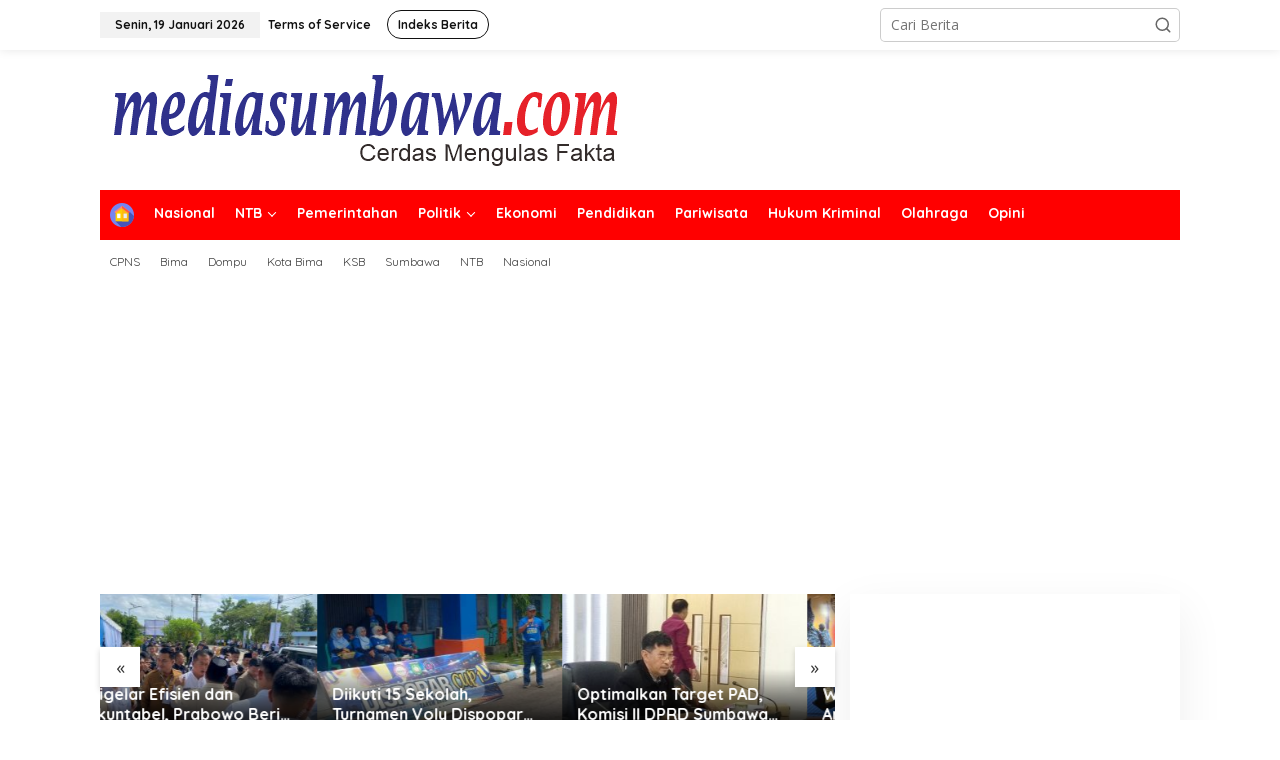

--- FILE ---
content_type: text/html; charset=UTF-8
request_url: https://mediasumbawa.com/tag/nomor-urut-5/
body_size: 15080
content:
<!DOCTYPE html>
<html lang="id" xmlns:og="http://ogp.me/ns#" xmlns:fb="http://ogp.me/ns/fb#">
<head itemscope="itemscope" itemtype="https://schema.org/WebSite">
<meta charset="UTF-8">
<meta name="viewport" content="width=device-width, initial-scale=1">
<link rel="profile" href="http://gmpg.org/xfn/11">

<title>Nomor urut 5 &#8211; Media Sumbawa</title>
<meta name='robots' content='max-image-preview:large' />
	<style>img:is([sizes="auto" i], [sizes^="auto," i]) { contain-intrinsic-size: 3000px 1500px }</style>
	<link rel='dns-prefetch' href='//fonts.googleapis.com' />
<link rel='dns-prefetch' href='//www.googletagmanager.com' />
<link rel="alternate" type="application/rss+xml" title="Media Sumbawa &raquo; Feed" href="https://mediasumbawa.com/feed/" />
<link rel="alternate" type="application/rss+xml" title="Media Sumbawa &raquo; Umpan Komentar" href="https://mediasumbawa.com/comments/feed/" />
<link rel="alternate" type="application/rss+xml" title="Media Sumbawa &raquo; Nomor urut 5 Umpan Tag" href="https://mediasumbawa.com/tag/nomor-urut-5/feed/" />
<script type="text/javascript">
/* <![CDATA[ */
window._wpemojiSettings = {"baseUrl":"https:\/\/s.w.org\/images\/core\/emoji\/15.0.3\/72x72\/","ext":".png","svgUrl":"https:\/\/s.w.org\/images\/core\/emoji\/15.0.3\/svg\/","svgExt":".svg","source":{"concatemoji":"https:\/\/mediasumbawa.com\/wp-includes\/js\/wp-emoji-release.min.js?ver=6.7.4"}};
/*! This file is auto-generated */
!function(i,n){var o,s,e;function c(e){try{var t={supportTests:e,timestamp:(new Date).valueOf()};sessionStorage.setItem(o,JSON.stringify(t))}catch(e){}}function p(e,t,n){e.clearRect(0,0,e.canvas.width,e.canvas.height),e.fillText(t,0,0);var t=new Uint32Array(e.getImageData(0,0,e.canvas.width,e.canvas.height).data),r=(e.clearRect(0,0,e.canvas.width,e.canvas.height),e.fillText(n,0,0),new Uint32Array(e.getImageData(0,0,e.canvas.width,e.canvas.height).data));return t.every(function(e,t){return e===r[t]})}function u(e,t,n){switch(t){case"flag":return n(e,"\ud83c\udff3\ufe0f\u200d\u26a7\ufe0f","\ud83c\udff3\ufe0f\u200b\u26a7\ufe0f")?!1:!n(e,"\ud83c\uddfa\ud83c\uddf3","\ud83c\uddfa\u200b\ud83c\uddf3")&&!n(e,"\ud83c\udff4\udb40\udc67\udb40\udc62\udb40\udc65\udb40\udc6e\udb40\udc67\udb40\udc7f","\ud83c\udff4\u200b\udb40\udc67\u200b\udb40\udc62\u200b\udb40\udc65\u200b\udb40\udc6e\u200b\udb40\udc67\u200b\udb40\udc7f");case"emoji":return!n(e,"\ud83d\udc26\u200d\u2b1b","\ud83d\udc26\u200b\u2b1b")}return!1}function f(e,t,n){var r="undefined"!=typeof WorkerGlobalScope&&self instanceof WorkerGlobalScope?new OffscreenCanvas(300,150):i.createElement("canvas"),a=r.getContext("2d",{willReadFrequently:!0}),o=(a.textBaseline="top",a.font="600 32px Arial",{});return e.forEach(function(e){o[e]=t(a,e,n)}),o}function t(e){var t=i.createElement("script");t.src=e,t.defer=!0,i.head.appendChild(t)}"undefined"!=typeof Promise&&(o="wpEmojiSettingsSupports",s=["flag","emoji"],n.supports={everything:!0,everythingExceptFlag:!0},e=new Promise(function(e){i.addEventListener("DOMContentLoaded",e,{once:!0})}),new Promise(function(t){var n=function(){try{var e=JSON.parse(sessionStorage.getItem(o));if("object"==typeof e&&"number"==typeof e.timestamp&&(new Date).valueOf()<e.timestamp+604800&&"object"==typeof e.supportTests)return e.supportTests}catch(e){}return null}();if(!n){if("undefined"!=typeof Worker&&"undefined"!=typeof OffscreenCanvas&&"undefined"!=typeof URL&&URL.createObjectURL&&"undefined"!=typeof Blob)try{var e="postMessage("+f.toString()+"("+[JSON.stringify(s),u.toString(),p.toString()].join(",")+"));",r=new Blob([e],{type:"text/javascript"}),a=new Worker(URL.createObjectURL(r),{name:"wpTestEmojiSupports"});return void(a.onmessage=function(e){c(n=e.data),a.terminate(),t(n)})}catch(e){}c(n=f(s,u,p))}t(n)}).then(function(e){for(var t in e)n.supports[t]=e[t],n.supports.everything=n.supports.everything&&n.supports[t],"flag"!==t&&(n.supports.everythingExceptFlag=n.supports.everythingExceptFlag&&n.supports[t]);n.supports.everythingExceptFlag=n.supports.everythingExceptFlag&&!n.supports.flag,n.DOMReady=!1,n.readyCallback=function(){n.DOMReady=!0}}).then(function(){return e}).then(function(){var e;n.supports.everything||(n.readyCallback(),(e=n.source||{}).concatemoji?t(e.concatemoji):e.wpemoji&&e.twemoji&&(t(e.twemoji),t(e.wpemoji)))}))}((window,document),window._wpemojiSettings);
/* ]]> */
</script>
<link rel='stylesheet' id='menu-icons-extra-css' href='https://mediasumbawa.com/wp-content/plugins/menu-icons/css/extra.min.css?ver=0.13.19' type='text/css' media='all' />
<style id='wp-emoji-styles-inline-css' type='text/css'>

	img.wp-smiley, img.emoji {
		display: inline !important;
		border: none !important;
		box-shadow: none !important;
		height: 1em !important;
		width: 1em !important;
		margin: 0 0.07em !important;
		vertical-align: -0.1em !important;
		background: none !important;
		padding: 0 !important;
	}
</style>
<style id='kia-post-subtitle-style-inline-css' type='text/css'>
.wp-block-kia-post-subtitle{box-sizing:border-box;word-break:break-word}.wp-block-kia-post-subtitle a{display:inline-block}.wp-block-kia-post-subtitle.no-subtitle{opacity:.333}

</style>
<link rel='stylesheet' id='newkarma-core-css' href='https://mediasumbawa.com/wp-content/plugins/newkarma-core/css/newkarma-core.css?ver=2.0.5' type='text/css' media='all' />
<link rel='stylesheet' id='newkarma-fonts-css' href='https://fonts.googleapis.com/css?family=Quicksand%3Aregular%2C700%2C300%7COpen+Sans%3Aregular%2Citalic%2C700%2C600%2C300%26subset%3Dlatin%2C&#038;ver=2.1.0' type='text/css' media='all' />
<link rel='stylesheet' id='newkarma-style-css' href='https://mediasumbawa.com/wp-content/themes/newkarma/style.css?ver=2.1.0' type='text/css' media='all' />
<style id='newkarma-style-inline-css' type='text/css'>
body{color:#323233;font-family:"Open Sans","Helvetica", Arial;font-weight:500;font-size:14px;}h1.entry-title{color:#ff0000;}kbd,a.button,button,.button,button.button,input[type="button"],input[type="reset"],input[type="submit"],.tagcloud a,.tagcloud ul,.prevnextpost-links a .prevnextpost,.page-links .page-link-number,ul.page-numbers li span.page-numbers,.sidr,#navigationamp,.gmr_widget_content ul.gmr-tabs,.index-page-numbers,.cat-links-bg{background-color:#ff0000;}blockquote,a.button,button,.button,button.button,input[type="button"],input[type="reset"],input[type="submit"],.gmr-theme div.sharedaddy h3.sd-title:before,.gmr_widget_content ul.gmr-tabs li a,.bypostauthor > .comment-body{border-color:#ff0000;}.gmr-meta-topic a,.newkarma-rp-widget .rp-number,.gmr-owl-carousel .gmr-slide-topic a,.tab-comment-number{color:#ff0044;}.page-title span,h3.comment-reply-title,.widget-title span,.gmr_widget_content ul.gmr-tabs li a.js-tabs__title-active{border-color:#ff0044;}.gmr-menuwrap #primary-menu > li > a:hover,.gmr-menuwrap #primary-menu > li.page_item_has_children:hover > a,.gmr-menuwrap #primary-menu > li.menu-item-has-children:hover > a,.gmr-mainmenu #primary-menu > li:hover > a,.gmr-mainmenu #primary-menu > .current-menu-item > a,.gmr-mainmenu #primary-menu > .current-menu-ancestor > a,.gmr-mainmenu #primary-menu > .current_page_item > a,.gmr-mainmenu #primary-menu > .current_page_ancestor > a{box-shadow:inset 0px -5px 0px 0px#ff0044;}.tab-content .newkarma-rp-widget .rp-number,.owl-theme .owl-controls .owl-page.active span{background-color:#ff0044;}a{color:#0003bf;}a:hover,a:focus,a:active{color:#2ff2fc;}.site-title a{color:#ff0000;}.site-description{color:#999999;}.gmr-menuwrap,.gmr-sticky .top-header.sticky-menu,.gmr-mainmenu #primary-menu .sub-menu,.gmr-mainmenu #primary-menu .children{background-color:#ff0000;}#gmr-responsive-menu,.gmr-mainmenu #primary-menu > li > a,.gmr-mainmenu #primary-menu .sub-menu a,.gmr-mainmenu #primary-menu .children a,.sidr ul li ul li a,.sidr ul li a,#navigationamp ul li ul li a,#navigationamp ul li a{color:#ffffff;}.gmr-mainmenu #primary-menu > li.menu-border > a span,.gmr-mainmenu #primary-menu > li.page_item_has_children > a:after,.gmr-mainmenu #primary-menu > li.menu-item-has-children > a:after,.gmr-mainmenu #primary-menu .sub-menu > li.page_item_has_children > a:after,.gmr-mainmenu #primary-menu .sub-menu > li.menu-item-has-children > a:after,.gmr-mainmenu #primary-menu .children > li.page_item_has_children > a:after,.gmr-mainmenu #primary-menu .children > li.menu-item-has-children > a:after{border-color:#ffffff;}#gmr-responsive-menu:hover,.gmr-mainmenu #primary-menu > li:hover > a,.gmr-mainmenu #primary-menu .current-menu-item > a,.gmr-mainmenu #primary-menu .current-menu-ancestor > a,.gmr-mainmenu #primary-menu .current_page_item > a,.gmr-mainmenu #primary-menu .current_page_ancestor > a,.sidr ul li ul li a:hover,.sidr ul li a:hover{color:#ffffff;}.gmr-mainmenu #primary-menu > li.menu-border:hover > a span,.gmr-mainmenu #primary-menu > li.menu-border.current-menu-item > a span,.gmr-mainmenu #primary-menu > li.menu-border.current-menu-ancestor > a span,.gmr-mainmenu #primary-menu > li.menu-border.current_page_item > a span,.gmr-mainmenu #primary-menu > li.menu-border.current_page_ancestor > a span,.gmr-mainmenu #primary-menu > li.page_item_has_children:hover > a:after,.gmr-mainmenu #primary-menu > li.menu-item-has-children:hover > a:after{border-color:#ffffff;}.gmr-mainmenu #primary-menu > li:hover > a,.gmr-mainmenu #primary-menu .current-menu-item > a,.gmr-mainmenu #primary-menu .current-menu-ancestor > a,.gmr-mainmenu #primary-menu .current_page_item > a,.gmr-mainmenu #primary-menu .current_page_ancestor > a{background-color:#ff0000;}.gmr-secondmenuwrap,.gmr-secondmenu #primary-menu .sub-menu,.gmr-secondmenu #primary-menu .children{background-color:#ffffff;}.gmr-secondmenu #primary-menu > li > a,.gmr-secondmenu #primary-menu .sub-menu a,.gmr-secondmenu #primary-menu .children a{color:#444444;}.gmr-secondmenu #primary-menu > li.page_item_has_children > a:after,.gmr-secondmenu #primary-menu > li.menu-item-has-children > a:after,.gmr-secondmenu #primary-menu .sub-menu > li.page_item_has_children > a:after,.gmr-secondmenu #primary-menu .sub-menu > li.menu-item-has-children > a:after,.gmr-secondmenu #primary-menu .children > li.page_item_has_children > a:after,.gmr-secondmenu #primary-menu .children > li.menu-item-has-children > a:after{border-color:#444444;}.gmr-topnavwrap{background-color:#ffffff;}#gmr-topnavresponsive-menu svg,.gmr-topnavmenu #primary-menu > li > a,.gmr-top-date,.search-trigger .gmr-icon{color:#111111;}.gmr-topnavmenu #primary-menu > li.menu-border > a span,.gmr-topnavmenu #primary-menu > li.page_item_has_children > a:after,.gmr-topnavmenu #primary-menu > li.menu-item-has-children > a:after,.gmr-topnavmenu #primary-menu .sub-menu > li.page_item_has_children > a:after,.gmr-topnavmenu #primary-menu .sub-menu > li.menu-item-has-children > a:after,.gmr-topnavmenu #primary-menu .children > li.page_item_has_children > a:after,.gmr-topnavmenu #primary-menu .children > li.menu-item-has-children > a:after{border-color:#111111;}#gmr-topnavresponsive-menu:hover,.gmr-topnavmenu #primary-menu > li:hover > a,.gmr-topnavmenu #primary-menu .current-menu-item > a,.gmr-topnavmenu #primary-menu .current-menu-ancestor > a,.gmr-topnavmenu #primary-menu .current_page_item > a,.gmr-topnavmenu #primary-menu .current_page_ancestor > a,.gmr-social-icon ul > li > a:hover{color:#ff0000;}.gmr-topnavmenu #primary-menu > li.menu-border:hover > a span,.gmr-topnavmenu #primary-menu > li.menu-border.current-menu-item > a span,.gmr-topnavmenu #primary-menu > li.menu-border.current-menu-ancestor > a span,.gmr-topnavmenu #primary-menu > li.menu-border.current_page_item > a span,.gmr-topnavmenu #primary-menu > li.menu-border.current_page_ancestor > a span,.gmr-topnavmenu #primary-menu > li.page_item_has_children:hover > a:after,.gmr-topnavmenu #primary-menu > li.menu-item-has-children:hover > a:after{border-color:#ff0000;}.gmr-owl-carousel .gmr-slide-title a{color:#ffffff;}.gmr-owl-carousel .item:hover .gmr-slide-title a{color:#cccccc;}.site-main-single{background-color:#ffffff;}.gmr-related-infinite .view-more-button:hover{color:#ffffff;}.site-main-archive{background-color:#ffffff;}ul.page-numbers li span.page-numbers{color:#ffffff;}.site-main-archive,a.read-more{color:#323233;}.site-main-archive h2.entry-title a,.site-main-archive .gmr-ajax-text{color:#000000;}.site-main-archive .gmr-archive:hover h2.entry-title a{color:#ff0044;}.gmr-focus-news.gmr-focus-gallery h2.entry-title a,.item .gmr-slide-title a,.newkarma-rp-widget .gmr-rp-bigthumbnail .gmr-rp-bigthumb-content .title-bigthumb{color:#ffffff;}.gmr-focus-news.gmr-focus-gallery:hover h2.entry-title a,.item:hover .gmr-slide-title a,.newkarma-rp-widget .gmr-rp-bigthumbnail:hover .gmr-rp-bigthumb-content .title-bigthumb{color:#ffffff;}h1,h2,h3,h4,h5,h6,.heading-font,.menu,.rp-title,.rsswidget,.gmr-metacontent,.gmr-metacontent-single,.gmr-ajax-text,.view-more-button,ul.single-social-icon li.social-text,.page-links,.gmr-top-date,ul.page-numbers li{font-family:"Quicksand","Helvetica", Arial;}.entry-content-single{font-size:16px;}h1{font-size:30px;}h2{font-size:26px;}h3{font-size:24px;}h4{font-size:22px;}h5{font-size:20px;}h6{font-size:18px;}.site-footer{background-color:#ffffff;color:#dd3333;}ul.footer-social-icon li a{color:#dd3333;}ul.footer-social-icon li a,.footer-content{border-color:#dd3333;}ul.footer-social-icon li a:hover{color:#999;border-color:#999;}.site-footer a{color:#dd3333;}.site-footer a:hover{color:#dd3333;}
</style>
<link rel="https://api.w.org/" href="https://mediasumbawa.com/wp-json/" /><link rel="alternate" title="JSON" type="application/json" href="https://mediasumbawa.com/wp-json/wp/v2/tags/140" /><link rel="EditURI" type="application/rsd+xml" title="RSD" href="https://mediasumbawa.com/xmlrpc.php?rsd" />
<meta name="generator" content="WordPress 6.7.4" />
<meta name="generator" content="Site Kit by Google 1.166.0" /><style type="text/css" id="custom-background-css">
body.custom-background { background-color: #ffffff; }
</style>
	<link rel="icon" href="https://mediasumbawa.com/wp-content/uploads/2019/10/cropped-Logo-1-90x90.jpg" sizes="32x32" />
<link rel="icon" href="https://mediasumbawa.com/wp-content/uploads/2019/10/cropped-Logo-1.jpg" sizes="192x192" />
<link rel="apple-touch-icon" href="https://mediasumbawa.com/wp-content/uploads/2019/10/cropped-Logo-1.jpg" />
<meta name="msapplication-TileImage" content="https://mediasumbawa.com/wp-content/uploads/2019/10/cropped-Logo-1.jpg" />

<!-- START - Heateor Open Graph Meta Tags 1.1.12 -->
<link rel="canonical" href="https://mediasumbawa.com/tag/nomor-urut-5/"/>
<meta name="description" content="Cerdas Mengulas Fakta"/>
<meta property="og:locale" content="id_ID"/>
<meta property="og:site_name" content="Media Sumbawa"/>
<meta property="og:title" content="Nomor urut 5"/>
<meta property="og:url" content="https://mediasumbawa.com/tag/nomor-urut-5/"/>
<meta property="og:type" content="article"/>
<meta property="og:description" content="Cerdas Mengulas Fakta"/>
<meta name="twitter:title" content="Nomor urut 5"/>
<meta name="twitter:url" content="https://mediasumbawa.com/tag/nomor-urut-5/"/>
<meta name="twitter:description" content="Cerdas Mengulas Fakta"/>
<meta name="twitter:card" content="summary_large_image"/>
<meta itemprop="name" content="Nomor urut 5"/>
<meta itemprop="description" content="Cerdas Mengulas Fakta"/>
<!-- END - Heateor Open Graph Meta Tags -->

</head>

<body class="archive tag tag-nomor-urut-5 tag-140 custom-background wp-custom-logo gmr-theme gmr-sticky group-blog hfeed" itemscope="itemscope" itemtype="https://schema.org/WebPage">

<a class="skip-link screen-reader-text" href="#main">Lewati ke konten</a>


<div class="gmr-topnavwrap clearfix">
	<div class="container-topnav">
		<div class="list-flex">
								<div class="row-flex gmr-table-date">
						<span class="gmr-top-date" data-lang="id"></span>
					</div>
					
			<div class="row-flex gmr-table-menu">
								<a id="gmr-topnavresponsive-menu" href="#menus" title="Menus" rel="nofollow"><svg xmlns="http://www.w3.org/2000/svg" xmlns:xlink="http://www.w3.org/1999/xlink" aria-hidden="true" role="img" width="1em" height="1em" preserveAspectRatio="xMidYMid meet" viewBox="0 0 24 24"><path d="M4 6h16v2H4zm0 5h16v2H4zm0 5h16v2H4z" fill="currentColor"/></svg></a>
				<div class="close-topnavmenu-wrap"><a id="close-topnavmenu-button" rel="nofollow" href="#"><svg xmlns="http://www.w3.org/2000/svg" xmlns:xlink="http://www.w3.org/1999/xlink" aria-hidden="true" role="img" width="1em" height="1em" preserveAspectRatio="xMidYMid meet" viewBox="0 0 1024 1024"><path d="M685.4 354.8c0-4.4-3.6-8-8-8l-66 .3L512 465.6l-99.3-118.4l-66.1-.3c-4.4 0-8 3.5-8 8c0 1.9.7 3.7 1.9 5.2l130.1 155L340.5 670a8.32 8.32 0 0 0-1.9 5.2c0 4.4 3.6 8 8 8l66.1-.3L512 564.4l99.3 118.4l66 .3c4.4 0 8-3.5 8-8c0-1.9-.7-3.7-1.9-5.2L553.5 515l130.1-155c1.2-1.4 1.8-3.3 1.8-5.2z" fill="currentColor"/><path d="M512 65C264.6 65 64 265.6 64 513s200.6 448 448 448s448-200.6 448-448S759.4 65 512 65zm0 820c-205.4 0-372-166.6-372-372s166.6-372 372-372s372 166.6 372 372s-166.6 372-372 372z" fill="currentColor"/></svg></a></div>
				<nav id="site-navigation" class="gmr-topnavmenu pull-right" role="navigation" itemscope="itemscope" itemtype="https://schema.org/SiteNavigationElement">
					<ul id="primary-menu" class="menu"><li id="menu-item-38" class="menu-item menu-item-type-post_type menu-item-object-page menu-item-38"><a href="https://mediasumbawa.com/terms-of-service/" itemprop="url"><span itemprop="name">Terms of Service</span></a></li>
<li id="menu-item-37" class="menu-border menu-item menu-item-type-post_type menu-item-object-page menu-item-37"><a href="https://mediasumbawa.com/indeks-berita/" itemprop="url"><span itemprop="name">Indeks Berita</span></a></li>
</ul>				</nav><!-- #site-navigation -->
							</div>
			<div class="row-flex gmr-menu-mobile-wrap text-center">
				<div class="only-mobile gmr-mobilelogo"><div class="gmr-logo"><a href="https://mediasumbawa.com/" class="custom-logo-link" itemprop="url" title="Media Sumbawa"><img src="https://mediasumbawa.com/wp-content/uploads/2020/11/Media-Sumbawa-New-1.png" alt="Media Sumbawa" title="Media Sumbawa" /></a></div></div>			</div>
			<div class="row-flex gmr-table-search last-row">
									<div class="gmr-search-btn">
								<a id="search-menu-button" class="topnav-button gmr-search-icon" href="#" rel="nofollow"><svg xmlns="http://www.w3.org/2000/svg" aria-hidden="true" role="img" width="1em" height="1em" preserveAspectRatio="xMidYMid meet" viewBox="0 0 24 24"><path fill="none" stroke="currentColor" stroke-linecap="round" stroke-width="2" d="m21 21l-4.486-4.494M19 10.5a8.5 8.5 0 1 1-17 0a8.5 8.5 0 0 1 17 0Z"/></svg></a>
								<div id="search-dropdown-container" class="search-dropdown search">
								<form method="get" class="gmr-searchform searchform" action="https://mediasumbawa.com/">
									<input type="text" name="s" id="s" placeholder="Cari Berita" />
								</form>
								</div>
							</div><div class="gmr-search">
							<form method="get" class="gmr-searchform searchform" action="https://mediasumbawa.com/">
								<input type="text" name="s" id="s" placeholder="Cari Berita" />
								<button type="submit" role="button" aria-label="Submit" class="gmr-search-submit"><svg xmlns="http://www.w3.org/2000/svg" xmlns:xlink="http://www.w3.org/1999/xlink" aria-hidden="true" role="img" width="1em" height="1em" preserveAspectRatio="xMidYMid meet" viewBox="0 0 24 24"><g fill="none" stroke="currentColor" stroke-width="2" stroke-linecap="round" stroke-linejoin="round"><circle cx="11" cy="11" r="8"/><path d="M21 21l-4.35-4.35"/></g></svg></button>
							</form>
						</div>			</div>
		</div>

			</div>
</div>

	<div class="container">
		<div class="clearfix gmr-headwrapper">
			<div class="gmr-logo"><a href="https://mediasumbawa.com/" class="custom-logo-link" itemprop="url" title="Media Sumbawa"><img src="https://mediasumbawa.com/wp-content/uploads/2020/11/Media-Sumbawa-New-1.png" alt="Media Sumbawa" title="Media Sumbawa" /></a></div>					</div>
	</div>

	<header id="masthead" class="site-header" role="banner" itemscope="itemscope" itemtype="https://schema.org/WPHeader">
		<div class="top-header">
			<div class="container">
				<div class="gmr-menuwrap clearfix">
					<nav id="site-navigation" class="gmr-mainmenu" role="navigation" itemscope="itemscope" itemtype="https://schema.org/SiteNavigationElement">
						<ul id="primary-menu" class="menu"><li id="menu-item-978" class="menu-item menu-item-type-custom menu-item-object-custom menu-item-home menu-item-978"><a href="https://mediasumbawa.com/" itemprop="url"><span itemprop="name"><img width="24" height="24" src="https://mediasumbawa.com/wp-content/uploads/2022/10/house-min.png" class="_mi _image" alt="" aria-hidden="true" decoding="async" title="house-min" /><span class="visuallyhidden">Home</span></span></a></li>
<li id="menu-item-9399" class="menu-item menu-item-type-taxonomy menu-item-object-category menu-item-9399"><a href="https://mediasumbawa.com/category/nasional/" itemprop="url"><span itemprop="name">Nasional</span></a></li>
<li id="menu-item-1090" class="menu-item menu-item-type-custom menu-item-object-custom menu-item-has-children menu-item-1090"><a href="#" itemprop="url"><span itemprop="name">NTB</span></a>
<ul class="sub-menu">
	<li id="menu-item-9397" class="menu-item menu-item-type-taxonomy menu-item-object-category menu-item-9397"><a href="https://mediasumbawa.com/category/sumbawa/" itemprop="url"><span itemprop="name">Pulau Sumbawa</span></a></li>
	<li id="menu-item-9398" class="menu-item menu-item-type-taxonomy menu-item-object-category menu-item-9398"><a href="https://mediasumbawa.com/category/pulau-lombok/" itemprop="url"><span itemprop="name">Pulau Lombok</span></a></li>
</ul>
</li>
<li id="menu-item-1084" class="menu-item menu-item-type-taxonomy menu-item-object-category menu-item-1084"><a href="https://mediasumbawa.com/category/pemerintahan/" itemprop="url"><span itemprop="name">Pemerintahan</span></a></li>
<li id="menu-item-1086" class="menu-item menu-item-type-taxonomy menu-item-object-category menu-item-has-children menu-item-1086"><a href="https://mediasumbawa.com/category/politik/" itemprop="url"><span itemprop="name">Politik</span></a>
<ul class="sub-menu">
	<li id="menu-item-9393" class="menu-item menu-item-type-taxonomy menu-item-object-category menu-item-9393"><a href="https://mediasumbawa.com/category/parlementaria/" itemprop="url"><span itemprop="name">Parlementaria</span></a></li>
</ul>
</li>
<li id="menu-item-1081" class="menu-item menu-item-type-taxonomy menu-item-object-category menu-item-1081"><a href="https://mediasumbawa.com/category/ekonomi/" itemprop="url"><span itemprop="name">Ekonomi</span></a></li>
<li id="menu-item-1085" class="menu-item menu-item-type-taxonomy menu-item-object-category menu-item-1085"><a href="https://mediasumbawa.com/category/pendidikan/" itemprop="url"><span itemprop="name">Pendidikan</span></a></li>
<li id="menu-item-1087" class="menu-item menu-item-type-taxonomy menu-item-object-category menu-item-1087"><a href="https://mediasumbawa.com/category/pariwisata/" itemprop="url"><span itemprop="name">Pariwisata</span></a></li>
<li id="menu-item-1103" class="menu-item menu-item-type-taxonomy menu-item-object-category menu-item-1103"><a href="https://mediasumbawa.com/category/hukum-kriminal/" itemprop="url"><span itemprop="name">Hukum Kriminal</span></a></li>
<li id="menu-item-1104" class="menu-item menu-item-type-taxonomy menu-item-object-category menu-item-1104"><a href="https://mediasumbawa.com/category/olahraga/" itemprop="url"><span itemprop="name">Olahraga</span></a></li>
<li id="menu-item-1875" class="menu-item menu-item-type-taxonomy menu-item-object-category menu-item-1875"><a href="https://mediasumbawa.com/category/opini/" itemprop="url"><span itemprop="name">Opini</span></a></li>
</ul>					</nav><!-- #site-navigation -->
				</div>
											<div class="gmr-secondmenuwrap clearfix">
								<nav id="site-navigation" class="gmr-secondmenu" role="navigation" itemscope="itemscope" itemtype="https://schema.org/SiteNavigationElement">
									<ul id="primary-menu" class="menu"><li id="menu-item-3935" class="menu-item menu-item-type-taxonomy menu-item-object-category menu-item-3935"><a href="https://mediasumbawa.com/category/cpns/" itemprop="url"><span itemprop="name">CPNS</span></a></li>
<li id="menu-item-3936" class="menu-item menu-item-type-taxonomy menu-item-object-category menu-item-3936"><a href="https://mediasumbawa.com/category/bima/" itemprop="url"><span itemprop="name">Bima</span></a></li>
<li id="menu-item-3937" class="menu-item menu-item-type-taxonomy menu-item-object-category menu-item-3937"><a href="https://mediasumbawa.com/category/dompu/" itemprop="url"><span itemprop="name">Dompu</span></a></li>
<li id="menu-item-3938" class="menu-item menu-item-type-taxonomy menu-item-object-category menu-item-3938"><a href="https://mediasumbawa.com/category/kota-bima/" itemprop="url"><span itemprop="name">Kota Bima</span></a></li>
<li id="menu-item-3939" class="menu-item menu-item-type-taxonomy menu-item-object-category menu-item-3939"><a href="https://mediasumbawa.com/category/ksb/" itemprop="url"><span itemprop="name">KSB</span></a></li>
<li id="menu-item-3942" class="menu-item menu-item-type-taxonomy menu-item-object-category menu-item-3942"><a href="https://mediasumbawa.com/category/sumbawa/" itemprop="url"><span itemprop="name">Sumbawa</span></a></li>
<li id="menu-item-3941" class="menu-item menu-item-type-taxonomy menu-item-object-category menu-item-3941"><a href="https://mediasumbawa.com/category/ntb/" itemprop="url"><span itemprop="name">NTB</span></a></li>
<li id="menu-item-3940" class="menu-item menu-item-type-taxonomy menu-item-object-category menu-item-3940"><a href="https://mediasumbawa.com/category/nasional/" itemprop="url"><span itemprop="name">Nasional</span></a></li>
</ul>								</nav><!-- #site-navigation -->
							</div>
								</div>
		</div><!-- .top-header -->
	</header><!-- #masthead -->


<div class="site inner-wrap" id="site-container">
	<div class="newkarma-core-floatbanner newkarma-core-floatbanner-left"><div class="inner-float-left"><button onclick="parentNode.remove()" title="tutup">tutup</button><script async src="https://pagead2.googlesyndication.com/pagead/js/adsbygoogle.js"></script>
<!-- Media Sumbawa -->
<ins class="adsbygoogle"
     style="display:block"
     data-ad-client="ca-pub-9568872029360366"
     data-ad-slot="3418288102"
     data-ad-format="auto"
     data-full-width-responsive="true"></ins>
<script>
     (adsbygoogle = window.adsbygoogle || []).push({});
</script></div></div><div class="newkarma-core-floatbanner newkarma-core-floatbanner-right"><div class="inner-float-right"><button onclick="parentNode.remove()" title="tutup">tutup</button><script async src="https://pagead2.googlesyndication.com/pagead/js/adsbygoogle.js"></script>
<!-- Media Sumbawa -->
<ins class="adsbygoogle"
     style="display:block"
     data-ad-client="ca-pub-9568872029360366"
     data-ad-slot="3418288102"
     data-ad-format="auto"
     data-full-width-responsive="true"></ins>
<script>
     (adsbygoogle = window.adsbygoogle || []).push({});
</script></div></div>	<div id="content" class="gmr-content">
		<div class="container"><div class="newkarma-core-topbanner-aftermenu"><script async src="https://pagead2.googlesyndication.com/pagead/js/adsbygoogle.js"></script>
<!-- Media Sumbawa -->
<ins class="adsbygoogle"
     style="display:block"
     data-ad-client="ca-pub-9568872029360366"
     data-ad-slot="3418288102"
     data-ad-format="auto"
     data-full-width-responsive="true"></ins>
<script>
     (adsbygoogle = window.adsbygoogle || []).push({});
</script></div></div>		<div class="container">
			<div class="row">

<div id="primary" class="content-area col-md-content">

			<div id="moduleslide" class="clearfix gmr-element-carousel"><div class="gmr-owl-wrap"><div class="gmr-owl-carousel owl-carousel owl-theme">				<div class="item gmr-slider-content">
										<div class="other-content-thumbnail">
							<a href="https://mediasumbawa.com/2026/01/16/digelar-efisien-dan-akuntabel-prabowo-beri-lampu-hijau-ntb-ntt-tuan-rumah-pon-2028/" itemprop="url" title="Tautan ke: Digelar Efisien dan Akuntabel, Prabowo Beri Lampu Hijau NTB-NTT Tuan Rumah PON 2028" rel="bookmark"><img width="300" height="178" src="https://mediasumbawa.com/wp-content/uploads/2026/01/IMG-20260116-WA0019-300x178.jpg" class="attachment-large size-large wp-post-image" alt="" decoding="async" fetchpriority="high" title="IMG-20260116-WA0019" /></a>						</div>

										<div class="gmr-slide-title">
						<a href="https://mediasumbawa.com/2026/01/16/digelar-efisien-dan-akuntabel-prabowo-beri-lampu-hijau-ntb-ntt-tuan-rumah-pon-2028/" class="gmr-slide-titlelink rp-title" title="Digelar Efisien dan Akuntabel, Prabowo Beri Lampu Hijau NTB-NTT Tuan Rumah PON 2028">Digelar Efisien dan Akuntabel, Prabowo Beri Lampu Hijau NTB-NTT Tuan Rumah PON 2028</a>
					</div>
				</div>
								<div class="item gmr-slider-content">
										<div class="other-content-thumbnail">
							<a href="https://mediasumbawa.com/2026/01/16/diikuti-15-sekolah-turnamen-voly-dispopar-cup-resmi-dibuka/" itemprop="url" title="Tautan ke: ‎Diikuti 15 Sekolah, Turnamen Voly Dispopar Cup Resmi Dibuka" rel="bookmark"><img width="300" height="178" src="https://mediasumbawa.com/wp-content/uploads/2026/01/IMG-20260117-WA0023-300x178.jpg" class="attachment-large size-large wp-post-image" alt="" decoding="async" title="IMG-20260117-WA0023" /></a>						</div>

										<div class="gmr-slide-title">
						<a href="https://mediasumbawa.com/2026/01/16/diikuti-15-sekolah-turnamen-voly-dispopar-cup-resmi-dibuka/" class="gmr-slide-titlelink rp-title" title="‎Diikuti 15 Sekolah, Turnamen Voly Dispopar Cup Resmi Dibuka">‎Diikuti 15 Sekolah, Turnamen Voly Dispopar Cup Resmi Dibuka</a>
					</div>
				</div>
								<div class="item gmr-slider-content">
										<div class="other-content-thumbnail">
							<a href="https://mediasumbawa.com/2026/01/14/optimalkan-target-pad-komisi-ii-dprd-sumbawa-usulkan-pembentukan-tim-terpadu/" itemprop="url" title="Tautan ke: ‎Optimalkan Target PAD, Komisi II DPRD Sumbawa Usulkan Pembentukan Tim Terpadu" rel="bookmark"><img width="300" height="178" src="https://mediasumbawa.com/wp-content/uploads/2026/01/IMG-20260116-WA0001-300x178.jpg" class="attachment-large size-large wp-post-image" alt="" decoding="async" title="IMG-20260116-WA0001" /></a>						</div>

										<div class="gmr-slide-title">
						<a href="https://mediasumbawa.com/2026/01/14/optimalkan-target-pad-komisi-ii-dprd-sumbawa-usulkan-pembentukan-tim-terpadu/" class="gmr-slide-titlelink rp-title" title="‎Optimalkan Target PAD, Komisi II DPRD Sumbawa Usulkan Pembentukan Tim Terpadu">‎Optimalkan Target PAD, Komisi II DPRD Sumbawa Usulkan Pembentukan Tim Terpadu</a>
					</div>
				</div>
								<div class="item gmr-slider-content">
										<div class="other-content-thumbnail">
							<a href="https://mediasumbawa.com/2026/01/10/wali-kota-mataram-terima-anugerah-kebudayaan-pwi-2026/" itemprop="url" title="Tautan ke: Wali Kota Mataram Terima Anugerah Kebudayaan PWI 2026" rel="bookmark"><img width="300" height="178" src="https://mediasumbawa.com/wp-content/uploads/2026/01/IMG-20260110-WA0027-300x178.jpg" class="attachment-large size-large wp-post-image" alt="" decoding="async" title="IMG-20260110-WA0027" /></a>						</div>

										<div class="gmr-slide-title">
						<a href="https://mediasumbawa.com/2026/01/10/wali-kota-mataram-terima-anugerah-kebudayaan-pwi-2026/" class="gmr-slide-titlelink rp-title" title="Wali Kota Mataram Terima Anugerah Kebudayaan PWI 2026">Wali Kota Mataram Terima Anugerah Kebudayaan PWI 2026</a>
					</div>
				</div>
								<div class="item gmr-slider-content">
										<div class="other-content-thumbnail">
							<a href="https://mediasumbawa.com/2026/01/05/tim-polsek-buer-ringkus-terduga-pelaku-curanmor-di-alas-barat/" itemprop="url" title="Tautan ke: Tim Polsek Buer Ringkus Terduga Pelaku Curanmor di Alas Barat" rel="bookmark"><img width="300" height="178" src="https://mediasumbawa.com/wp-content/uploads/2026/01/IMG-20260105-WA0023-300x178.jpg" class="attachment-large size-large wp-post-image" alt="" decoding="async" title="IMG-20260105-WA0023" /></a>						</div>

										<div class="gmr-slide-title">
						<a href="https://mediasumbawa.com/2026/01/05/tim-polsek-buer-ringkus-terduga-pelaku-curanmor-di-alas-barat/" class="gmr-slide-titlelink rp-title" title="Tim Polsek Buer Ringkus Terduga Pelaku Curanmor di Alas Barat">Tim Polsek Buer Ringkus Terduga Pelaku Curanmor di Alas Barat</a>
					</div>
				</div>
				</div></div></div>
		<div class="row">
<aside id="secondary" class="widget-area col-md-sb-l pos-sticky" role="complementary" >
	<div id="newkarma-rp-3" class="widget newkarma-widget-post"><h3 class="widget-title"><span>Sumbawa Terkini<a href="https://mediasumbawa.com" class="widget-url" title="Tautan ke: https://mediasumbawa.com"><svg xmlns="http://www.w3.org/2000/svg" aria-hidden="true" role="img" width="1em" height="1em" preserveAspectRatio="xMidYMid meet" viewBox="0 0 24 24"><path fill="currentColor" d="M17 12v-.09a.88.88 0 0 0-.06-.28a.72.72 0 0 0-.11-.19a1 1 0 0 0-.09-.13l-2.86-3a1 1 0 0 0-1.45 1.38L13.66 11H8a1 1 0 0 0 0 2h5.59l-1.3 1.29a1 1 0 0 0 0 1.42a1 1 0 0 0 1.42 0l3-3a1 1 0 0 0 .21-.32A1 1 0 0 0 17 12Z"/><path fill="currentColor" d="M12 2a10 10 0 1 0 10 10A10 10 0 0 0 12 2Zm0 18a8 8 0 1 1 8-8a8 8 0 0 1-8 8Z"/></svg></a></span></h3>
			<div class="newkarma-rp-widget">
				<div class="newkarma-rp">
					<ul>
														<li class="has-post-thumbnail clearfix">
									<div class="content-big-thumbnail"><a href="https://mediasumbawa.com/2026/01/16/diikuti-15-sekolah-turnamen-voly-dispopar-cup-resmi-dibuka/" itemprop="url" title="Tautan ke: ‎Diikuti 15 Sekolah, Turnamen Voly Dispopar Cup Resmi Dibuka" rel="bookmark"><img width="300" height="178" src="https://mediasumbawa.com/wp-content/uploads/2026/01/IMG-20260117-WA0023-300x178.jpg" class="attachment-large size-large wp-post-image" alt="" decoding="async" title="IMG-20260117-WA0023" /></a></div>								<div class="gmr-rp-big-content">
									<a href="https://mediasumbawa.com/2026/01/16/diikuti-15-sekolah-turnamen-voly-dispopar-cup-resmi-dibuka/" class="rp-title" itemprop="url" title="Tautan ke: ‎Diikuti 15 Sekolah, Turnamen Voly Dispopar Cup Resmi Dibuka">‎Diikuti 15 Sekolah, Turnamen Voly Dispopar Cup Resmi Dibuka</a>									<div class="gmr-metacontent">
										<div class="date-links">16 Januari 2026</div>									</div>
								</div>
							</li>
																						<li class="has-post-thumbnail clearfix">
									<div class="content-thumbnail"><a href="https://mediasumbawa.com/2026/01/14/optimalkan-target-pad-komisi-ii-dprd-sumbawa-usulkan-pembentukan-tim-terpadu/" itemprop="url" title="Tautan ke: ‎Optimalkan Target PAD, Komisi II DPRD Sumbawa Usulkan Pembentukan Tim Terpadu" rel="bookmark"><img width="90" height="90" src="https://mediasumbawa.com/wp-content/uploads/2026/01/IMG-20260116-WA0001-90x90.jpg" class="attachment-thumbnail size-thumbnail wp-post-image" alt="" decoding="async" srcset="https://mediasumbawa.com/wp-content/uploads/2026/01/IMG-20260116-WA0001-90x90.jpg 90w, https://mediasumbawa.com/wp-content/uploads/2026/01/IMG-20260116-WA0001-150x150.jpg 150w" sizes="(max-width: 90px) 100vw, 90px" title="IMG-20260116-WA0001" /></a></div>								<div class="gmr-rp-content">
									<a href="https://mediasumbawa.com/2026/01/14/optimalkan-target-pad-komisi-ii-dprd-sumbawa-usulkan-pembentukan-tim-terpadu/" class="rp-title" itemprop="url" title="Tautan ke: ‎Optimalkan Target PAD, Komisi II DPRD Sumbawa Usulkan Pembentukan Tim Terpadu">‎Optimalkan Target PAD, Komisi II DPRD Sumbawa Usulkan Pembentukan Tim Terpadu</a>									<div class="gmr-metacontent">
										<div class="date-links">14 Januari 2026</div>									</div>
								</div>
							</li>
																						<li class="has-post-thumbnail clearfix">
									<div class="content-thumbnail"><a href="https://mediasumbawa.com/2025/12/29/pajak-randis-menunggak-komisi-ii-dprd-sumbawa-soroti-lemahnya-pengelolaan-aset-daerah/" itemprop="url" title="Tautan ke: Pajak Randis Menunggak, Komisi II DPRD Sumbawa Soroti Lemahnya Pengelolaan Aset Daerah" rel="bookmark"><img width="90" height="90" src="https://mediasumbawa.com/wp-content/uploads/2025/12/IMG-20251230-WA0026-90x90.jpg" class="attachment-thumbnail size-thumbnail wp-post-image" alt="" decoding="async" srcset="https://mediasumbawa.com/wp-content/uploads/2025/12/IMG-20251230-WA0026-90x90.jpg 90w, https://mediasumbawa.com/wp-content/uploads/2025/12/IMG-20251230-WA0026-150x150.jpg 150w" sizes="(max-width: 90px) 100vw, 90px" title="IMG-20251230-WA0026" /></a></div>								<div class="gmr-rp-content">
									<a href="https://mediasumbawa.com/2025/12/29/pajak-randis-menunggak-komisi-ii-dprd-sumbawa-soroti-lemahnya-pengelolaan-aset-daerah/" class="rp-title" itemprop="url" title="Tautan ke: Pajak Randis Menunggak, Komisi II DPRD Sumbawa Soroti Lemahnya Pengelolaan Aset Daerah">Pajak Randis Menunggak, Komisi II DPRD Sumbawa Soroti Lemahnya Pengelolaan Aset Daerah</a>									<div class="gmr-metacontent">
										<div class="date-links">29 Desember 2025</div>									</div>
								</div>
							</li>
																						<li class="has-post-thumbnail clearfix">
									<div class="content-thumbnail"><a href="https://mediasumbawa.com/2025/12/20/kreativitas-siswa-siswi-slb-negeri-1-sumbawa-patut-mendapatkan-apresiasi/" itemprop="url" title="Tautan ke: ‎Kreativitas Siswa-Siswi SLB Negeri 1 Sumbawa Patut Mendapatkan Apresiasi" rel="bookmark"><img width="90" height="90" src="https://mediasumbawa.com/wp-content/uploads/2025/12/IMG-20251227-WA0007-90x90.jpg" class="attachment-thumbnail size-thumbnail wp-post-image" alt="" decoding="async" srcset="https://mediasumbawa.com/wp-content/uploads/2025/12/IMG-20251227-WA0007-90x90.jpg 90w, https://mediasumbawa.com/wp-content/uploads/2025/12/IMG-20251227-WA0007-150x150.jpg 150w" sizes="(max-width: 90px) 100vw, 90px" title="IMG-20251227-WA0007" /></a></div>								<div class="gmr-rp-content">
									<a href="https://mediasumbawa.com/2025/12/20/kreativitas-siswa-siswi-slb-negeri-1-sumbawa-patut-mendapatkan-apresiasi/" class="rp-title" itemprop="url" title="Tautan ke: ‎Kreativitas Siswa-Siswi SLB Negeri 1 Sumbawa Patut Mendapatkan Apresiasi">‎Kreativitas Siswa-Siswi SLB Negeri 1 Sumbawa Patut Mendapatkan Apresiasi</a>									<div class="gmr-metacontent">
										<div class="date-links">20 Desember 2025</div>									</div>
								</div>
							</li>
																						<li class="has-post-thumbnail clearfix">
									<div class="content-thumbnail"><a href="https://mediasumbawa.com/2025/12/20/jamin-keamanan-nataru-polres-sumbawa-gelar-apel-pasukan-operasi-lilin-rinjani-2025/" itemprop="url" title="Tautan ke: Jamin Keamanan Nataru, Polres Sumbawa Gelar Apel Pasukan Operasi Lilin Rinjani 2025" rel="bookmark"><img width="90" height="90" src="https://mediasumbawa.com/wp-content/uploads/2025/12/IMG-20251220-WA0061-90x90.jpg" class="attachment-thumbnail size-thumbnail wp-post-image" alt="" decoding="async" srcset="https://mediasumbawa.com/wp-content/uploads/2025/12/IMG-20251220-WA0061-90x90.jpg 90w, https://mediasumbawa.com/wp-content/uploads/2025/12/IMG-20251220-WA0061-150x150.jpg 150w" sizes="(max-width: 90px) 100vw, 90px" title="IMG-20251220-WA0061" /></a></div>								<div class="gmr-rp-content">
									<a href="https://mediasumbawa.com/2025/12/20/jamin-keamanan-nataru-polres-sumbawa-gelar-apel-pasukan-operasi-lilin-rinjani-2025/" class="rp-title" itemprop="url" title="Tautan ke: Jamin Keamanan Nataru, Polres Sumbawa Gelar Apel Pasukan Operasi Lilin Rinjani 2025">Jamin Keamanan Nataru, Polres Sumbawa Gelar Apel Pasukan Operasi Lilin Rinjani 2025</a>									<div class="gmr-metacontent">
										<div class="date-links">20 Desember 2025</div>									</div>
								</div>
							</li>
																			</ul>
				</div>
			</div>
		</div><div id="newkarma-ajaxtab-1" class="widget newkarma-widget-post">			<div class="gmr_widget_content gmr-class-tabwidget" id="newkarma-ajaxtab-1_content" data-token="1">
				<ul class="gmr-tabs clearfix js-tabs__header">
									<li class="tab_title"><a href="#" class="js-tabs__title" rel="nofollow">Populer</a></li>
											<li class="tab_title"><a href="#" class="js-tabs__title" rel="nofollow">Komentar</a></li>
										</ul> <!--end .tabs-->

				<div class="inside clearfix">
											<div id="popular-tab" class="tab-content js-tabs__content" style="display: none;">
														<div class="newkarma-rp-widget clearfix">
								<div class="newkarma-rp">
									<ul>
																					<li class="has-post-thumbnail clearfix">
												<div class="rp-number pull-left">1</div>
												<div class="gmr-rp-number-content">
													<a href="https://mediasumbawa.com/2020/11/24/polres-sumbawa-ajak-masyarakat-patuhi-prokes-dan-pilkada-damai/" class="rp-title" itemprop="url" title="Tautan ke: Polres Sumbawa Ajak Masyarakat Patuhi &#8216;Prokes&#8217; dan Pilkada Damai">Polres Sumbawa Ajak Masyarakat Patuhi &#8216;Prokes&#8217; dan Pilkada Damai</a>													<div class="gmr-metacontent">
																											</div>
												</div>
											</li>
																						<li class="has-post-thumbnail clearfix">
												<div class="rp-number pull-left">2</div>
												<div class="gmr-rp-number-content">
													<a href="https://mediasumbawa.com/2023/05/11/komposisi-bacaleg-lengkap-pdip-sumbawa-siap-menang-di-pileg-2024/" class="rp-title" itemprop="url" title="Tautan ke: Komposisi Bacaleg Lengkap, PDIP Sumbawa Siap Menang di Pileg 2024">Komposisi Bacaleg Lengkap, PDIP Sumbawa Siap Menang di Pileg 2024</a>													<div class="gmr-metacontent">
																											</div>
												</div>
											</li>
																						<li class="has-post-thumbnail clearfix">
												<div class="rp-number pull-left">3</div>
												<div class="gmr-rp-number-content">
													<a href="https://mediasumbawa.com/2022/04/07/pemkab-sumbawa-kembali-gelar-safari-ramadhan-berikut-jadwalnya/" class="rp-title" itemprop="url" title="Tautan ke: Pemkab Sumbawa Kembali Gelar Safari Ramadhan, Berikut Jadwalnya !">Pemkab Sumbawa Kembali Gelar Safari Ramadhan, Berikut Jadwalnya !</a>													<div class="gmr-metacontent">
																											</div>
												</div>
											</li>
																						<li class="has-post-thumbnail clearfix">
												<div class="rp-number pull-left">4</div>
												<div class="gmr-rp-number-content">
													<a href="https://mediasumbawa.com/2023/04/13/polres-sumbawa-ringkus-terduga-pelaku-narkoba/" class="rp-title" itemprop="url" title="Tautan ke: Polres Sumbawa Ringkus Terduga Pelaku Narkoba">Polres Sumbawa Ringkus Terduga Pelaku Narkoba</a>													<div class="gmr-metacontent">
																											</div>
												</div>
											</li>
																						<li class="has-post-thumbnail clearfix">
												<div class="rp-number pull-left">5</div>
												<div class="gmr-rp-number-content">
													<a href="https://mediasumbawa.com/2023/05/10/berikut-rekomendasi-pansus-dprd-sumbawa-terhadap-lkpj-bupati-tahun-2022/" class="rp-title" itemprop="url" title="Tautan ke: Berikut Rekomendasi Pansus DPRD Sumbawa Terhadap LKPJ Bupati Tahun 2022">Berikut Rekomendasi Pansus DPRD Sumbawa Terhadap LKPJ Bupati Tahun 2022</a>													<div class="gmr-metacontent">
																											</div>
												</div>
											</li>
																				</ul>
								</div>
							</div>
						</div> <!--end #popular-tab-content-->
					
					
											<div id="comments-tab" class="tab-content js-tabs__content" style="display: none;">
														<div class="newkarma-rp-widget clearfix">
								<div class="newkarma-rp">
									<ul>
																					<li class="clearfix">
												<div class="rp-number-comment text-center pull-left">
													<div class="tab-comment-number">1</div><div class="gmr-metacontent tab-meta-comment">Komentar</div>												</div>
												<div class="gmr-rp-content-comments">
													<a href="https://mediasumbawa.com/2018/02/19/ini-dia-hubungan-partai-garuda-dengan-gerindra/" class="rp-title" itemprop="url" title="Tautan ke: Ini Dia Hubungan Partai Garuda dengan Gerindra">Ini Dia Hubungan Partai Garuda dengan Gerindra</a>												</div>
											</li>
																						<li class="clearfix">
												<div class="rp-number-comment text-center pull-left">
													<div class="tab-comment-number">1</div><div class="gmr-metacontent tab-meta-comment">Komentar</div>												</div>
												<div class="gmr-rp-content-comments">
													<a href="https://mediasumbawa.com/2018/02/19/rawa-terate-rutin-banjir-anies-bakal-cek-pabrik-sekitar/" class="rp-title" itemprop="url" title="Tautan ke: Rawa Terate Rutin Banjir, Anies Bakal Cek Pabrik Sekitar">Rawa Terate Rutin Banjir, Anies Bakal Cek Pabrik Sekitar</a>												</div>
											</li>
																						<li class="clearfix">
												<div class="rp-number-comment text-center pull-left">
													<div class="tab-comment-number">1</div><div class="gmr-metacontent tab-meta-comment">Komentar</div>												</div>
												<div class="gmr-rp-content-comments">
													<a href="https://mediasumbawa.com/2018/02/19/nu-minta-pesantren-tak-terprovokasi-teror-orang-gila/" class="rp-title" itemprop="url" title="Tautan ke: NU Minta Pesantren Tak Terprovokasi Teror Orang Gila">NU Minta Pesantren Tak Terprovokasi Teror Orang Gila</a>												</div>
											</li>
																						<li class="clearfix">
												<div class="rp-number-comment text-center pull-left">
													<div class="tab-comment-number">1</div><div class="gmr-metacontent tab-meta-comment">Komentar</div>												</div>
												<div class="gmr-rp-content-comments">
													<a href="https://mediasumbawa.com/2018/02/19/galeri-foto-klub-sepakbola-indonesia-persija-jakarta/" class="rp-title" itemprop="url" title="Tautan ke: Galeri Foto Klub Sepakbola Indonesia Persija Jakarta">Galeri Foto Klub Sepakbola Indonesia Persija Jakarta</a>												</div>
											</li>
																						<li class="clearfix">
												<div class="rp-number-comment text-center pull-left">
													<div class="tab-comment-number">1</div><div class="gmr-metacontent tab-meta-comment">Komentar</div>												</div>
												<div class="gmr-rp-content-comments">
													<a href="https://mediasumbawa.com/2018/02/19/marko-simic-kelelahan-usai-arak-arakan-juara-piala-presiden/" class="rp-title" itemprop="url" title="Tautan ke: Marko Simic Kelelahan Usai Arak arakan Juara Piala Presiden">Marko Simic Kelelahan Usai Arak arakan Juara Piala Presiden</a>												</div>
											</li>
																				</ul>
								</div>
							</div>
						</div> <!--end #comments-tab-content-->
									</div> <!--end .inside -->
			</div><!--end #tabber -->
		</div><div id="categories-3" class="widget widget_categories"><h3 class="widget-title"><span>Kategori</span></h3>
			<ul>
					<li class="cat-item cat-item-221"><a href="https://mediasumbawa.com/category/berita/">Berita</a> (24)
</li>
	<li class="cat-item cat-item-27"><a href="https://mediasumbawa.com/category/bima/">Bima</a> (5)
</li>
	<li class="cat-item cat-item-38"><a href="https://mediasumbawa.com/category/cpns/">CPNS</a> (35)
</li>
	<li class="cat-item cat-item-28"><a href="https://mediasumbawa.com/category/dompu/">Dompu</a> (6)
</li>
	<li class="cat-item cat-item-31"><a href="https://mediasumbawa.com/category/ekonomi/">Ekonomi</a> (360)
</li>
	<li class="cat-item cat-item-41"><a href="https://mediasumbawa.com/category/featured/">Featured</a> (1)
</li>
	<li class="cat-item cat-item-34"><a href="https://mediasumbawa.com/category/headline/">Headline</a> (153)
</li>
	<li class="cat-item cat-item-35"><a href="https://mediasumbawa.com/category/hukum-kriminal/">Hukum Kriminal</a> (296)
</li>
	<li class="cat-item cat-item-29"><a href="https://mediasumbawa.com/category/kota-bima/">Kota Bima</a> (4)
</li>
	<li class="cat-item cat-item-26"><a href="https://mediasumbawa.com/category/ksb/">KSB</a> (96)
</li>
	<li class="cat-item cat-item-37"><a href="https://mediasumbawa.com/category/lainnya/">Lainnya</a> (9)
</li>
	<li class="cat-item cat-item-39"><a href="https://mediasumbawa.com/category/nasional/">Nasional</a> (108)
</li>
	<li class="cat-item cat-item-57"><a href="https://mediasumbawa.com/category/ntb/">NTB</a> (433)
</li>
	<li class="cat-item cat-item-36"><a href="https://mediasumbawa.com/category/olahraga/">Olahraga</a> (161)
</li>
	<li class="cat-item cat-item-56"><a href="https://mediasumbawa.com/category/opini/">Opini</a> (15)
</li>
	<li class="cat-item cat-item-222"><a href="https://mediasumbawa.com/category/otomatif/">Otomatif</a> (27)
</li>
	<li class="cat-item cat-item-33"><a href="https://mediasumbawa.com/category/pariwisata/">Pariwisata</a> (389)
</li>
	<li class="cat-item cat-item-1887"><a href="https://mediasumbawa.com/category/parlementaria/">Parlementaria</a> (243)
</li>
	<li class="cat-item cat-item-24"><a href="https://mediasumbawa.com/category/pemerintahan/">Pemerintahan</a> (861)
</li>
	<li class="cat-item cat-item-1951"><a href="https://mediasumbawa.com/category/pemilu-2024/">Pemilu 2024</a> (13)
</li>
	<li class="cat-item cat-item-32"><a href="https://mediasumbawa.com/category/pendidikan/">Pendidikan</a> (158)
</li>
	<li class="cat-item cat-item-40"><a href="https://mediasumbawa.com/category/pilkada/">Pilkada</a> (312)
</li>
	<li class="cat-item cat-item-30"><a href="https://mediasumbawa.com/category/politik/">Politik</a> (272)
</li>
	<li class="cat-item cat-item-301"><a href="https://mediasumbawa.com/category/pppk/">PPPK</a> (12)
</li>
	<li class="cat-item cat-item-1888"><a href="https://mediasumbawa.com/category/pulau-lombok/">Pulau Lombok</a> (15)
</li>
	<li class="cat-item cat-item-25"><a href="https://mediasumbawa.com/category/sumbawa/">Sumbawa</a> (1,102)
</li>
	<li class="cat-item cat-item-1"><a href="https://mediasumbawa.com/category/uncategorized/">Uncategorized</a> (74)
</li>
			</ul>

			</div></aside><!-- #secondary -->
<div class="col-md-content-c">	
	<h1 class="page-title" itemprop="headline"><span>Nomor urut 5</span></h1>
	<main id="main" class="site-main site-main-archive gmr-infinite-selector" role="main">

	<div id="gmr-main-load">
<article id="post-4261" class="gmr-smallthumb clearfix item-infinite post-4261 post type-post status-publish format-standard has-post-thumbnail category-pilkada category-politik tag-jarot-mokhlis tag-nomor-urut-5 tag-sumbawa-maju" itemscope="itemscope" itemtype="https://schema.org/CreativeWork">

	<div class="gmr-box-content hentry gmr-archive clearfix">

		<div class="content-thumbnail"><a href="https://mediasumbawa.com/2020/12/05/masyarakat-desa-mata-beralih-dukung-jarot-mokhlis/" itemprop="url" title="Tautan ke: Masyarakat Desa Mata Beralih Dukung Jarot-Mokhlis" rel="bookmark"><img width="150" height="150" src="https://mediasumbawa.com/wp-content/uploads/2020/11/IMG_09112020_125159_650_x_400_piksel-150x150.jpg" class="attachment-medium size-medium wp-post-image" alt="" itemprop="image" decoding="async" loading="lazy" srcset="https://mediasumbawa.com/wp-content/uploads/2020/11/IMG_09112020_125159_650_x_400_piksel-150x150.jpg 150w, https://mediasumbawa.com/wp-content/uploads/2020/11/IMG_09112020_125159_650_x_400_piksel-90x90.jpg 90w" sizes="auto, (max-width: 150px) 100vw, 150px" title="IMG_09112020_125159_(650_x_400_piksel)" /></a></div>
		<div class="item-article">
			
			<header class="entry-header">
				<h2 class="entry-title" itemprop="headline">
					<a href="https://mediasumbawa.com/2020/12/05/masyarakat-desa-mata-beralih-dukung-jarot-mokhlis/" itemscope="itemscope" itemtype="https://schema.org/url" title="Tautan ke: Masyarakat Desa Mata Beralih Dukung Jarot-Mokhlis" rel="bookmark">Masyarakat Desa Mata Beralih Dukung Jarot-Mokhlis</a>				</h2>

			</header><!-- .entry-header -->

			<div class="entry-meta">
				<div class="gmr-metacontent"><span class="cat-links"><a href="https://mediasumbawa.com/category/pilkada/" rel="category tag">Pilkada</a>, <a href="https://mediasumbawa.com/category/politik/" rel="category tag">Politik</a></span><span class="posted-on"><span class="byline">|</span><time class="entry-date published" itemprop="datePublished" datetime="2020-12-05T21:18:27+08:00">5 Desember 2020</time><time class="updated" datetime="2020-12-05T21:18:29+08:00">5 Desember 2020</time></span><span class="screen-reader-text">oleh <span class="entry-author vcard screen-reader-text" itemprop="author" itemscope="itemscope" itemtype="https://schema.org/person"><a class="url fn n" href="https://mediasumbawa.com/author/mediasumbawa/" title="Tautan ke: Media Sumbawa" itemprop="url"><span itemprop="name">Media Sumbawa</span></a></span></span></div>			</div><!-- .entry-meta -->

			<div class="entry-content entry-content-archive" itemprop="text">
				<p>Sumbawa,mediasumbawa.com &#8211; Sudah puluhan tahun Kabupaten Sumbawa berdiri dan komitmen pemerintah dalam <a class="read-more" href="https://mediasumbawa.com/2020/12/05/masyarakat-desa-mata-beralih-dukung-jarot-mokhlis/" title="Masyarakat Desa Mata Beralih Dukung Jarot-Mokhlis" itemprop="url">Selengkapnya</a></p>
			</div><!-- .entry-content -->

		</div><!-- .item-article -->

	
	</div><!-- .gmr-box-content -->

</article><!-- #post-## -->

<article id="post-4187" class="gmr-smallthumb clearfix item-infinite post-4187 post type-post status-publish format-standard has-post-thumbnail category-pilkada category-politik category-sumbawa tag-jarot-mokhlis tag-nomor-urut-5 tag-sumbawa-maju" itemscope="itemscope" itemtype="https://schema.org/CreativeWork">

	<div class="gmr-box-content hentry gmr-archive clearfix">

		<div class="content-thumbnail"><a href="https://mediasumbawa.com/2020/11/30/jarot-mokhlis-prioritaskan-bangun-jalan-hubung-antara-wilayah/" itemprop="url" title="Tautan ke: Jarot-Mokhlis Prioritaskan Bangun Jalan Hubung Antara Wilayah" rel="bookmark"><img width="150" height="85" src="https://mediasumbawa.com/wp-content/uploads/2020/11/IMG-20201111-WA0142-300x169.jpg" class="attachment-medium size-medium wp-post-image" alt="" itemprop="image" decoding="async" loading="lazy" srcset="https://mediasumbawa.com/wp-content/uploads/2020/11/IMG-20201111-WA0142-300x169.jpg 300w, https://mediasumbawa.com/wp-content/uploads/2020/11/IMG-20201111-WA0142-1024x576.jpg 1024w, https://mediasumbawa.com/wp-content/uploads/2020/11/IMG-20201111-WA0142-768x432.jpg 768w, https://mediasumbawa.com/wp-content/uploads/2020/11/IMG-20201111-WA0142-696x392.jpg 696w, https://mediasumbawa.com/wp-content/uploads/2020/11/IMG-20201111-WA0142-1068x601.jpg 1068w, https://mediasumbawa.com/wp-content/uploads/2020/11/IMG-20201111-WA0142-747x420.jpg 747w, https://mediasumbawa.com/wp-content/uploads/2020/11/IMG-20201111-WA0142.jpg 1280w" sizes="auto, (max-width: 150px) 100vw, 150px" title="IMG-20201111-WA0142" /></a></div>
		<div class="item-article">
			
			<header class="entry-header">
				<h2 class="entry-title" itemprop="headline">
					<a href="https://mediasumbawa.com/2020/11/30/jarot-mokhlis-prioritaskan-bangun-jalan-hubung-antara-wilayah/" itemscope="itemscope" itemtype="https://schema.org/url" title="Tautan ke: Jarot-Mokhlis Prioritaskan Bangun Jalan Hubung Antara Wilayah" rel="bookmark">Jarot-Mokhlis Prioritaskan Bangun Jalan Hubung Antara Wilayah</a>				</h2>

			</header><!-- .entry-header -->

			<div class="entry-meta">
				<div class="gmr-metacontent"><span class="cat-links"><a href="https://mediasumbawa.com/category/pilkada/" rel="category tag">Pilkada</a>, <a href="https://mediasumbawa.com/category/politik/" rel="category tag">Politik</a>, <a href="https://mediasumbawa.com/category/sumbawa/" rel="category tag">Sumbawa</a></span><span class="posted-on"><span class="byline">|</span><time class="entry-date published" itemprop="datePublished" datetime="2020-11-30T19:30:42+08:00">30 November 2020</time><time class="updated" datetime="2020-11-30T19:30:43+08:00">30 November 2020</time></span><span class="screen-reader-text">oleh <span class="entry-author vcard screen-reader-text" itemprop="author" itemscope="itemscope" itemtype="https://schema.org/person"><a class="url fn n" href="https://mediasumbawa.com/author/mediasumbawa/" title="Tautan ke: Media Sumbawa" itemprop="url"><span itemprop="name">Media Sumbawa</span></a></span></span></div>			</div><!-- .entry-meta -->

			<div class="entry-content entry-content-archive" itemprop="text">
				<p>Sumbawa &#8211; Pembangunan infrastruktur dasar di Kabupaten Sumbawa saat ini melamban bahkan <a class="read-more" href="https://mediasumbawa.com/2020/11/30/jarot-mokhlis-prioritaskan-bangun-jalan-hubung-antara-wilayah/" title="Jarot-Mokhlis Prioritaskan Bangun Jalan Hubung Antara Wilayah" itemprop="url">Selengkapnya</a></p>
			</div><!-- .entry-content -->

		</div><!-- .item-article -->

	
	</div><!-- .gmr-box-content -->

</article><!-- #post-## -->
<div class="gmr-between-post-banner item"><div class="gmr-box-content"><script async src="https://pagead2.googlesyndication.com/pagead/js/adsbygoogle.js"></script>
<!-- Media Sumbawa -->
<ins class="adsbygoogle"
     style="display:block"
     data-ad-client="ca-pub-9568872029360366"
     data-ad-slot="3418288102"
     data-ad-format="auto"
     data-full-width-responsive="true"></ins>
<script>
     (adsbygoogle = window.adsbygoogle || []).push({});
</script></div></div>
<article id="post-4176" class="gmr-smallthumb clearfix item-infinite post-4176 post type-post status-publish format-standard has-post-thumbnail category-headline category-nasional category-pilkada category-politik tag-jarot-mokhlis tag-nomor-urut-5 tag-pilkada-sumbawa-2 tag-sumbawa-maju" itemscope="itemscope" itemtype="https://schema.org/CreativeWork">

	<div class="gmr-box-content hentry gmr-archive clearfix">

		<div class="content-thumbnail"><a href="https://mediasumbawa.com/2020/11/28/bersaing-ketat-jarot-mokhlis-berpeluang-besar-ungguli-mo-novy/" itemprop="url" title="Tautan ke: Bersaing Ketat, Jarot-Mokhlis Berpeluang Besar Ungguli Mo-Novy" rel="bookmark"><img width="150" height="150" src="https://mediasumbawa.com/wp-content/uploads/2020/11/IMG_09112020_125159_650_x_400_piksel-150x150.jpg" class="attachment-medium size-medium wp-post-image" alt="" itemprop="image" decoding="async" loading="lazy" srcset="https://mediasumbawa.com/wp-content/uploads/2020/11/IMG_09112020_125159_650_x_400_piksel-150x150.jpg 150w, https://mediasumbawa.com/wp-content/uploads/2020/11/IMG_09112020_125159_650_x_400_piksel-90x90.jpg 90w" sizes="auto, (max-width: 150px) 100vw, 150px" title="IMG_09112020_125159_(650_x_400_piksel)" /></a></div>
		<div class="item-article">
			
			<header class="entry-header">
				<h2 class="entry-title" itemprop="headline">
					<a href="https://mediasumbawa.com/2020/11/28/bersaing-ketat-jarot-mokhlis-berpeluang-besar-ungguli-mo-novy/" itemscope="itemscope" itemtype="https://schema.org/url" title="Tautan ke: Bersaing Ketat, Jarot-Mokhlis Berpeluang Besar Ungguli Mo-Novy" rel="bookmark">Bersaing Ketat, Jarot-Mokhlis Berpeluang Besar Ungguli Mo-Novy</a>				</h2>

			</header><!-- .entry-header -->

			<div class="entry-meta">
				<div class="gmr-metacontent"><span class="cat-links"><a href="https://mediasumbawa.com/category/headline/" rel="category tag">Headline</a>, <a href="https://mediasumbawa.com/category/nasional/" rel="category tag">Nasional</a>, <a href="https://mediasumbawa.com/category/pilkada/" rel="category tag">Pilkada</a>, <a href="https://mediasumbawa.com/category/politik/" rel="category tag">Politik</a></span><span class="posted-on"><span class="byline">|</span><time class="entry-date published" itemprop="datePublished" datetime="2020-11-28T19:07:27+08:00">28 November 2020</time><time class="updated" datetime="2020-11-28T19:07:29+08:00">28 November 2020</time></span><span class="screen-reader-text">oleh <span class="entry-author vcard screen-reader-text" itemprop="author" itemscope="itemscope" itemtype="https://schema.org/person"><a class="url fn n" href="https://mediasumbawa.com/author/mediasumbawa/" title="Tautan ke: Media Sumbawa" itemprop="url"><span itemprop="name">Media Sumbawa</span></a></span></span></div>			</div><!-- .entry-meta -->

			<div class="entry-content entry-content-archive" itemprop="text">
				<p>JAKARTA- Mwdiasumbawa.com,- Menjelang Pilkada Sumbawa, elektabilitas pasangan Calon Bupati dan Wakil Bupati <a class="read-more" href="https://mediasumbawa.com/2020/11/28/bersaing-ketat-jarot-mokhlis-berpeluang-besar-ungguli-mo-novy/" title="Bersaing Ketat, Jarot-Mokhlis Berpeluang Besar Ungguli Mo-Novy" itemprop="url">Selengkapnya</a></p>
			</div><!-- .entry-content -->

		</div><!-- .item-article -->

	
	</div><!-- .gmr-box-content -->

</article><!-- #post-## -->

<article id="post-4161" class="gmr-smallthumb clearfix item-infinite post-4161 post type-post status-publish format-standard has-post-thumbnail category-ekonomi category-pilkada tag-jarot-mokhlis tag-nomor-urut-5 tag-pakan-ternak tag-sentra-ternak tag-sumbawa-maju" itemscope="itemscope" itemtype="https://schema.org/CreativeWork">

	<div class="gmr-box-content hentry gmr-archive clearfix">

		<div class="content-thumbnail"><a href="https://mediasumbawa.com/2020/11/27/sumbawa-pantas-jadi-sentra-pakan-ternak-nasional/" itemprop="url" title="Tautan ke: Sumbawa Pantas Jadi Sentra Pakan Ternak Nasional" rel="bookmark"><img width="150" height="150" src="https://mediasumbawa.com/wp-content/uploads/2020/11/IMG_09112020_125159_650_x_400_piksel-150x150.jpg" class="attachment-medium size-medium wp-post-image" alt="" itemprop="image" decoding="async" loading="lazy" srcset="https://mediasumbawa.com/wp-content/uploads/2020/11/IMG_09112020_125159_650_x_400_piksel-150x150.jpg 150w, https://mediasumbawa.com/wp-content/uploads/2020/11/IMG_09112020_125159_650_x_400_piksel-90x90.jpg 90w" sizes="auto, (max-width: 150px) 100vw, 150px" title="IMG_09112020_125159_(650_x_400_piksel)" /></a></div>
		<div class="item-article">
			
			<header class="entry-header">
				<h2 class="entry-title" itemprop="headline">
					<a href="https://mediasumbawa.com/2020/11/27/sumbawa-pantas-jadi-sentra-pakan-ternak-nasional/" itemscope="itemscope" itemtype="https://schema.org/url" title="Tautan ke: Sumbawa Pantas Jadi Sentra Pakan Ternak Nasional" rel="bookmark">Sumbawa Pantas Jadi Sentra Pakan Ternak Nasional</a>				</h2>

			</header><!-- .entry-header -->

			<div class="entry-meta">
				<div class="gmr-metacontent"><span class="cat-links"><a href="https://mediasumbawa.com/category/ekonomi/" rel="category tag">Ekonomi</a>, <a href="https://mediasumbawa.com/category/pilkada/" rel="category tag">Pilkada</a></span><span class="posted-on"><span class="byline">|</span><time class="entry-date published" itemprop="datePublished" datetime="2020-11-27T18:52:14+08:00">27 November 2020</time><time class="updated" datetime="2020-11-27T18:52:15+08:00">27 November 2020</time></span><span class="screen-reader-text">oleh <span class="entry-author vcard screen-reader-text" itemprop="author" itemscope="itemscope" itemtype="https://schema.org/person"><a class="url fn n" href="https://mediasumbawa.com/author/mediasumbawa/" title="Tautan ke: Media Sumbawa" itemprop="url"><span itemprop="name">Media Sumbawa</span></a></span></span></div>			</div><!-- .entry-meta -->

			<div class="entry-content entry-content-archive" itemprop="text">
				<p>JAKARTA, MediaSumbawa.com,- Kabupaten Sumbawa memiliki potensi besar menjadi sentra pakan ternak. Apalagi, <a class="read-more" href="https://mediasumbawa.com/2020/11/27/sumbawa-pantas-jadi-sentra-pakan-ternak-nasional/" title="Sumbawa Pantas Jadi Sentra Pakan Ternak Nasional" itemprop="url">Selengkapnya</a></p>
			</div><!-- .entry-content -->

		</div><!-- .item-article -->

	
	</div><!-- .gmr-box-content -->

</article><!-- #post-## -->

<article id="post-4135" class="gmr-smallthumb clearfix item-infinite post-4135 post type-post status-publish format-standard has-post-thumbnail category-cpns category-pilkada tag-jarot-mokhlis tag-nomor-urut-5 tag-pilkada-sumbawa-2" itemscope="itemscope" itemtype="https://schema.org/CreativeWork">

	<div class="gmr-box-content hentry gmr-archive clearfix">

		<div class="content-thumbnail"><a href="https://mediasumbawa.com/2020/11/26/jarot-mokhlis-siap-perjuangkan-sk-honorer/" itemprop="url" title="Tautan ke: Jarot-Mokhlis Siap Perjuangkan SK Honorer" rel="bookmark"><img width="150" height="150" src="https://mediasumbawa.com/wp-content/uploads/2020/11/IMG_09112020_125159_650_x_400_piksel-150x150.jpg" class="attachment-medium size-medium wp-post-image" alt="" itemprop="image" decoding="async" loading="lazy" srcset="https://mediasumbawa.com/wp-content/uploads/2020/11/IMG_09112020_125159_650_x_400_piksel-150x150.jpg 150w, https://mediasumbawa.com/wp-content/uploads/2020/11/IMG_09112020_125159_650_x_400_piksel-90x90.jpg 90w" sizes="auto, (max-width: 150px) 100vw, 150px" title="IMG_09112020_125159_(650_x_400_piksel)" /></a></div>
		<div class="item-article">
			
			<header class="entry-header">
				<h2 class="entry-title" itemprop="headline">
					<a href="https://mediasumbawa.com/2020/11/26/jarot-mokhlis-siap-perjuangkan-sk-honorer/" itemscope="itemscope" itemtype="https://schema.org/url" title="Tautan ke: Jarot-Mokhlis Siap Perjuangkan SK Honorer" rel="bookmark">Jarot-Mokhlis Siap Perjuangkan SK Honorer</a>				</h2>

			</header><!-- .entry-header -->

			<div class="entry-meta">
				<div class="gmr-metacontent"><span class="cat-links"><a href="https://mediasumbawa.com/category/cpns/" rel="category tag">CPNS</a>, <a href="https://mediasumbawa.com/category/pilkada/" rel="category tag">Pilkada</a></span><span class="posted-on"><span class="byline">|</span><time class="entry-date published" itemprop="datePublished" datetime="2020-11-26T16:50:16+08:00">26 November 2020</time><time class="updated" datetime="2020-11-26T16:50:17+08:00">26 November 2020</time></span><span class="screen-reader-text">oleh <span class="entry-author vcard screen-reader-text" itemprop="author" itemscope="itemscope" itemtype="https://schema.org/person"><a class="url fn n" href="https://mediasumbawa.com/author/mediasumbawa/" title="Tautan ke: Media Sumbawa" itemprop="url"><span itemprop="name">Media Sumbawa</span></a></span></span></div>			</div><!-- .entry-meta -->

			<div class="entry-content entry-content-archive" itemprop="text">
				<p>Sumbawa, Mediasumbawa.com– Janji pasangan calon Bupati dan Wakil Bupati Kabupaten Sumbawa Jarot-Mokhlis <a class="read-more" href="https://mediasumbawa.com/2020/11/26/jarot-mokhlis-siap-perjuangkan-sk-honorer/" title="Jarot-Mokhlis Siap Perjuangkan SK Honorer" itemprop="url">Selengkapnya</a></p>
			</div><!-- .entry-content -->

		</div><!-- .item-article -->

	
	</div><!-- .gmr-box-content -->

</article><!-- #post-## -->

<article id="post-4101" class="gmr-smallthumb clearfix item-infinite post-4101 post type-post status-publish format-standard has-post-thumbnail category-politik tag-jarot-mokhlis tag-nomor-urut-5 tag-sumbawa-maju" itemscope="itemscope" itemtype="https://schema.org/CreativeWork">

	<div class="gmr-box-content hentry gmr-archive clearfix">

		<div class="content-thumbnail"><a href="https://mediasumbawa.com/2020/11/23/jarot-mokhlis-ingin-anak-muda-bangun-sumbawa/" itemprop="url" title="Tautan ke: Jarot-Mokhlis Ingin Anak Muda Bangun Sumbawa" rel="bookmark"><img width="150" height="150" src="https://mediasumbawa.com/wp-content/uploads/2020/11/images-6-150x150.jpeg" class="attachment-medium size-medium wp-post-image" alt="" itemprop="image" decoding="async" loading="lazy" srcset="https://mediasumbawa.com/wp-content/uploads/2020/11/images-6-150x150.jpeg 150w, https://mediasumbawa.com/wp-content/uploads/2020/11/images-6-90x90.jpeg 90w" sizes="auto, (max-width: 150px) 100vw, 150px" title="images (6)" /></a></div>
		<div class="item-article">
			
			<header class="entry-header">
				<h2 class="entry-title" itemprop="headline">
					<a href="https://mediasumbawa.com/2020/11/23/jarot-mokhlis-ingin-anak-muda-bangun-sumbawa/" itemscope="itemscope" itemtype="https://schema.org/url" title="Tautan ke: Jarot-Mokhlis Ingin Anak Muda Bangun Sumbawa" rel="bookmark">Jarot-Mokhlis Ingin Anak Muda Bangun Sumbawa</a>				</h2>

			</header><!-- .entry-header -->

			<div class="entry-meta">
				<div class="gmr-metacontent"><span class="cat-links"><a href="https://mediasumbawa.com/category/politik/" rel="category tag">Politik</a></span><span class="posted-on"><span class="byline">|</span><time class="entry-date published" itemprop="datePublished" datetime="2020-11-23T18:12:09+08:00">23 November 2020</time><time class="updated" datetime="2020-11-23T18:12:11+08:00">23 November 2020</time></span><span class="screen-reader-text">oleh <span class="entry-author vcard screen-reader-text" itemprop="author" itemscope="itemscope" itemtype="https://schema.org/person"><a class="url fn n" href="https://mediasumbawa.com/author/mediasumbawa/" title="Tautan ke: Media Sumbawa" itemprop="url"><span itemprop="name">Media Sumbawa</span></a></span></span></div>			</div><!-- .entry-meta -->

			<div class="entry-content entry-content-archive" itemprop="text">
				<p>Sumbawa, Mediasumbawa.com- Kontribusi anak muda dalam membangun daerah hingga saat ini belum <a class="read-more" href="https://mediasumbawa.com/2020/11/23/jarot-mokhlis-ingin-anak-muda-bangun-sumbawa/" title="Jarot-Mokhlis Ingin Anak Muda Bangun Sumbawa" itemprop="url">Selengkapnya</a></p>
			</div><!-- .entry-content -->

		</div><!-- .item-article -->

	
	</div><!-- .gmr-box-content -->

</article><!-- #post-## -->

<article id="post-4062" class="gmr-smallthumb clearfix item-infinite post-4062 post type-post status-publish format-standard has-post-thumbnail category-pilkada tag-jarot-mokhlis tag-nomor-urut-5 tag-pendidikan" itemscope="itemscope" itemtype="https://schema.org/CreativeWork">

	<div class="gmr-box-content hentry gmr-archive clearfix">

		<div class="content-thumbnail"><a href="https://mediasumbawa.com/2020/11/21/jarot-mokhlis-jangan-ada-lagi-anak-sumbawa-tak-bisa-sekolah/" itemprop="url" title="Tautan ke: Jarot-Mokhlis: Jangan Ada Lagi Anak Sumbawa Tak Bisa Sekolah" rel="bookmark"><img width="150" height="150" src="https://mediasumbawa.com/wp-content/uploads/2020/11/images-4-150x150.jpeg" class="attachment-medium size-medium wp-post-image" alt="" itemprop="image" decoding="async" loading="lazy" srcset="https://mediasumbawa.com/wp-content/uploads/2020/11/images-4-150x150.jpeg 150w, https://mediasumbawa.com/wp-content/uploads/2020/11/images-4-90x90.jpeg 90w" sizes="auto, (max-width: 150px) 100vw, 150px" title="images (4)" /></a></div>
		<div class="item-article">
			
			<header class="entry-header">
				<h2 class="entry-title" itemprop="headline">
					<a href="https://mediasumbawa.com/2020/11/21/jarot-mokhlis-jangan-ada-lagi-anak-sumbawa-tak-bisa-sekolah/" itemscope="itemscope" itemtype="https://schema.org/url" title="Tautan ke: Jarot-Mokhlis: Jangan Ada Lagi Anak Sumbawa Tak Bisa Sekolah" rel="bookmark">Jarot-Mokhlis: Jangan Ada Lagi Anak Sumbawa Tak Bisa Sekolah</a>				</h2>

			</header><!-- .entry-header -->

			<div class="entry-meta">
				<div class="gmr-metacontent"><span class="cat-links"><a href="https://mediasumbawa.com/category/pilkada/" rel="category tag">Pilkada</a></span><span class="posted-on"><span class="byline">|</span><time class="entry-date published" itemprop="datePublished" datetime="2020-11-21T12:36:34+08:00">21 November 2020</time><time class="updated" datetime="2020-11-21T12:36:36+08:00">21 November 2020</time></span><span class="screen-reader-text">oleh <span class="entry-author vcard screen-reader-text" itemprop="author" itemscope="itemscope" itemtype="https://schema.org/person"><a class="url fn n" href="https://mediasumbawa.com/author/mediasumbawa/" title="Tautan ke: Media Sumbawa" itemprop="url"><span itemprop="name">Media Sumbawa</span></a></span></span></div>			</div><!-- .entry-meta -->

			<div class="entry-content entry-content-archive" itemprop="text">
				<p>SUMBAWA, Mediasumbawa.com – Kualitas pendidikan dan motivasi belajar anak di Kabupaten Sumbawa <a class="read-more" href="https://mediasumbawa.com/2020/11/21/jarot-mokhlis-jangan-ada-lagi-anak-sumbawa-tak-bisa-sekolah/" title="Jarot-Mokhlis: Jangan Ada Lagi Anak Sumbawa Tak Bisa Sekolah" itemprop="url">Selengkapnya</a></p>
			</div><!-- .entry-content -->

		</div><!-- .item-article -->

	
	</div><!-- .gmr-box-content -->

</article><!-- #post-## -->

<article id="post-4020" class="gmr-smallthumb clearfix item-infinite post-4020 post type-post status-publish format-standard has-post-thumbnail category-politik tag-jarot-mokhlis tag-listrik tag-nomor-urut-5" itemscope="itemscope" itemtype="https://schema.org/CreativeWork">

	<div class="gmr-box-content hentry gmr-archive clearfix">

		<div class="content-thumbnail"><a href="https://mediasumbawa.com/2020/11/19/sumbawa-teraliri-listrik-jadi-prioritas-jarot-mokhlis/" itemprop="url" title="Tautan ke: Sumbawa Teraliri Listrik Jadi Prioritas Jarot-Mokhlis" rel="bookmark"><img width="150" height="150" src="https://mediasumbawa.com/wp-content/uploads/2020/11/listrik-150x150.jpg" class="attachment-medium size-medium wp-post-image" alt="" itemprop="image" decoding="async" loading="lazy" srcset="https://mediasumbawa.com/wp-content/uploads/2020/11/listrik-150x150.jpg 150w, https://mediasumbawa.com/wp-content/uploads/2020/11/listrik-90x90.jpg 90w" sizes="auto, (max-width: 150px) 100vw, 150px" title="listrik" /></a></div>
		<div class="item-article">
			
			<header class="entry-header">
				<h2 class="entry-title" itemprop="headline">
					<a href="https://mediasumbawa.com/2020/11/19/sumbawa-teraliri-listrik-jadi-prioritas-jarot-mokhlis/" itemscope="itemscope" itemtype="https://schema.org/url" title="Tautan ke: Sumbawa Teraliri Listrik Jadi Prioritas Jarot-Mokhlis" rel="bookmark">Sumbawa Teraliri Listrik Jadi Prioritas Jarot-Mokhlis</a>				</h2>

			</header><!-- .entry-header -->

			<div class="entry-meta">
				<div class="gmr-metacontent"><span class="cat-links"><a href="https://mediasumbawa.com/category/politik/" rel="category tag">Politik</a></span><span class="posted-on"><span class="byline">|</span><time class="entry-date published" itemprop="datePublished" datetime="2020-11-19T13:18:13+08:00">19 November 2020</time><time class="updated" datetime="2020-11-19T13:26:02+08:00">19 November 2020</time></span><span class="screen-reader-text">oleh <span class="entry-author vcard screen-reader-text" itemprop="author" itemscope="itemscope" itemtype="https://schema.org/person"><a class="url fn n" href="https://mediasumbawa.com/author/mediasumbawa/" title="Tautan ke: Media Sumbawa" itemprop="url"><span itemprop="name">Media Sumbawa</span></a></span></span></div>			</div><!-- .entry-meta -->

			<div class="entry-content entry-content-archive" itemprop="text">
				<p>Sumbawa &#8211; MS.com,-Pemerintah menyebut rasio elektrifikasi telah mencapai 99,09 persen. Namun kenyataannya, <a class="read-more" href="https://mediasumbawa.com/2020/11/19/sumbawa-teraliri-listrik-jadi-prioritas-jarot-mokhlis/" title="Sumbawa Teraliri Listrik Jadi Prioritas Jarot-Mokhlis" itemprop="url">Selengkapnya</a></p>
			</div><!-- .entry-content -->

		</div><!-- .item-article -->

	
	</div><!-- .gmr-box-content -->

</article><!-- #post-## -->

<article id="post-3902" class="gmr-smallthumb clearfix item-infinite post-3902 post type-post status-publish format-standard has-post-thumbnail category-headline tag-ekonomi tag-jarot-mokhlis tag-lunyuk tag-nomor-urut-5 tag-sumbawa-maju" itemscope="itemscope" itemtype="https://schema.org/CreativeWork">

	<div class="gmr-box-content hentry gmr-archive clearfix">

		<div class="content-thumbnail"><a href="https://mediasumbawa.com/2020/11/13/jarot-mokhlis-akan-bangun-lunyuk-jadi-sentra-ekonomi-baru/" itemprop="url" title="Tautan ke: Jarot-Mokhlis Akan Bangun Lunyuk Jadi Sentra Ekonomi Baru" rel="bookmark"><img width="150" height="75" src="https://mediasumbawa.com/wp-content/uploads/2020/10/IMG-20201026-WA0015-300x150.jpg" class="attachment-medium size-medium wp-post-image" alt="" itemprop="image" decoding="async" loading="lazy" srcset="https://mediasumbawa.com/wp-content/uploads/2020/10/IMG-20201026-WA0015-300x150.jpg 300w, https://mediasumbawa.com/wp-content/uploads/2020/10/IMG-20201026-WA0015-324x160.jpg 324w, https://mediasumbawa.com/wp-content/uploads/2020/10/IMG-20201026-WA0015.jpg 600w" sizes="auto, (max-width: 150px) 100vw, 150px" title="IMG-20201026-WA0015" /></a></div>
		<div class="item-article">
			
			<header class="entry-header">
				<h2 class="entry-title" itemprop="headline">
					<a href="https://mediasumbawa.com/2020/11/13/jarot-mokhlis-akan-bangun-lunyuk-jadi-sentra-ekonomi-baru/" itemscope="itemscope" itemtype="https://schema.org/url" title="Tautan ke: Jarot-Mokhlis Akan Bangun Lunyuk Jadi Sentra Ekonomi Baru" rel="bookmark">Jarot-Mokhlis Akan Bangun Lunyuk Jadi Sentra Ekonomi Baru</a>				</h2>

			</header><!-- .entry-header -->

			<div class="entry-meta">
				<div class="gmr-metacontent"><span class="cat-links"><a href="https://mediasumbawa.com/category/headline/" rel="category tag">Headline</a></span><span class="posted-on"><span class="byline">|</span><time class="entry-date published" itemprop="datePublished" datetime="2020-11-13T19:28:22+08:00">13 November 2020</time><time class="updated" datetime="2020-11-13T19:28:25+08:00">13 November 2020</time></span><span class="screen-reader-text">oleh <span class="entry-author vcard screen-reader-text" itemprop="author" itemscope="itemscope" itemtype="https://schema.org/person"><a class="url fn n" href="https://mediasumbawa.com/author/mediasumbawa/" title="Tautan ke: Media Sumbawa" itemprop="url"><span itemprop="name">Media Sumbawa</span></a></span></span></div>			</div><!-- .entry-meta -->

			<div class="entry-content entry-content-archive" itemprop="text">
				<p>Sumbawa.MS.com– Sumberdaya alam dan budaya Samawa yang sangat kental di Kecamatan Lunyuk <a class="read-more" href="https://mediasumbawa.com/2020/11/13/jarot-mokhlis-akan-bangun-lunyuk-jadi-sentra-ekonomi-baru/" title="Jarot-Mokhlis Akan Bangun Lunyuk Jadi Sentra Ekonomi Baru" itemprop="url">Selengkapnya</a></p>
			</div><!-- .entry-content -->

		</div><!-- .item-article -->

	
	</div><!-- .gmr-box-content -->

</article><!-- #post-## -->

<article id="post-3837" class="gmr-smallthumb clearfix item-infinite post-3837 post type-post status-publish format-standard has-post-thumbnail category-pilkada category-politik tag-air-bersih tag-jarot-mokhlis tag-nomor-urut-5 tag-sumbawa-maju" itemscope="itemscope" itemtype="https://schema.org/CreativeWork">

	<div class="gmr-box-content hentry gmr-archive clearfix">

		<div class="content-thumbnail"><a href="https://mediasumbawa.com/2020/11/07/jarot-mokhlis-jamin-ketersediaan-air-bersih-di-sumbawa/" itemprop="url" title="Tautan ke: Jarot &#8211; Mokhlis Jamin Ketersediaan Air Bersih di Sumbawa" rel="bookmark"><img width="150" height="76" src="https://mediasumbawa.com/wp-content/uploads/2020/09/Jarot.1-300x152.jpg" class="attachment-medium size-medium wp-post-image" alt="" itemprop="image" decoding="async" loading="lazy" srcset="https://mediasumbawa.com/wp-content/uploads/2020/09/Jarot.1-300x152.jpg 300w, https://mediasumbawa.com/wp-content/uploads/2020/09/Jarot.1-768x388.jpg 768w, https://mediasumbawa.com/wp-content/uploads/2020/09/Jarot.1-696x351.jpg 696w, https://mediasumbawa.com/wp-content/uploads/2020/09/Jarot.1.jpg 800w" sizes="auto, (max-width: 150px) 100vw, 150px" title="Jarot.1" /></a></div>
		<div class="item-article">
			
			<header class="entry-header">
				<h2 class="entry-title" itemprop="headline">
					<a href="https://mediasumbawa.com/2020/11/07/jarot-mokhlis-jamin-ketersediaan-air-bersih-di-sumbawa/" itemscope="itemscope" itemtype="https://schema.org/url" title="Tautan ke: Jarot &#8211; Mokhlis Jamin Ketersediaan Air Bersih di Sumbawa" rel="bookmark">Jarot &#8211; Mokhlis Jamin Ketersediaan Air Bersih di Sumbawa</a>				</h2>

			</header><!-- .entry-header -->

			<div class="entry-meta">
				<div class="gmr-metacontent"><span class="cat-links"><a href="https://mediasumbawa.com/category/pilkada/" rel="category tag">Pilkada</a>, <a href="https://mediasumbawa.com/category/politik/" rel="category tag">Politik</a></span><span class="posted-on"><span class="byline">|</span><time class="entry-date published" itemprop="datePublished" datetime="2020-11-07T12:34:21+08:00">7 November 2020</time><time class="updated" datetime="2020-11-07T12:34:23+08:00">7 November 2020</time></span><span class="screen-reader-text">oleh <span class="entry-author vcard screen-reader-text" itemprop="author" itemscope="itemscope" itemtype="https://schema.org/person"><a class="url fn n" href="https://mediasumbawa.com/author/mediasumbawa/" title="Tautan ke: Media Sumbawa" itemprop="url"><span itemprop="name">Media Sumbawa</span></a></span></span></div>			</div><!-- .entry-meta -->

			<div class="entry-content entry-content-archive" itemprop="text">
				<p>Pasangan Jarot &#8211; Mokhlis saat mendaftar di KPU Kabupaten Sumbawa.</p>
			</div><!-- .entry-content -->

		</div><!-- .item-article -->

	
	</div><!-- .gmr-box-content -->

</article><!-- #post-## -->
</div><div class="inf-pagination"><ul class='page-numbers'>
	<li><span aria-current="page" class="page-numbers current">1</span></li>
	<li><a class="page-numbers" href="https://mediasumbawa.com/tag/nomor-urut-5/page/2/">2</a></li>
	<li><a class="next page-numbers" href="https://mediasumbawa.com/tag/nomor-urut-5/page/2/">Berikutnya</a></li>
</ul>
</div>
			<div class="text-center gmr-newinfinite">
				<div class="page-load-status">
					<div class="loader-ellips infinite-scroll-request gmr-ajax-load-wrapper gmr-loader">
						<div class="gmr-ajax-wrap">
							<div class="gmr-ajax-loader">
								<div></div>
								<div></div>
							</div>
						</div>
					</div>
					<p class="infinite-scroll-last">Tidak Ada Lagi Postingan yang Tersedia.</p>
					<p class="infinite-scroll-error">Tidak ada lagi halaman untuk dimuat.</p>
				</div>
			</div>
			
	</main><!-- #main -->
	</div>
		</div></div><!-- #primary -->


<aside id="secondary" class="widget-area col-md-sb-r pos-sticky" role="complementary" >
	<div id="custom_html-3" class="widget_text widget widget_custom_html"><div class="textwidget custom-html-widget"><script async src="https://pagead2.googlesyndication.com/pagead/js/adsbygoogle.js"></script>
<!-- Media Sumbawa -->
<ins class="adsbygoogle"
     style="display:block"
     data-ad-client="ca-pub-9568872029360366"
     data-ad-slot="3418288102"
     data-ad-format="auto"
     data-full-width-responsive="true"></ins>
<script>
     (adsbygoogle = window.adsbygoogle || []).push({});
</script></div></div><div id="custom_html-6" class="widget_text widget widget_custom_html"><div class="textwidget custom-html-widget"><a href="https://wa.link/21ksox"><img class="aligncenter wp-image-340 size-full" src="https://ojs-indonesia.com/wp-content/uploads/2022/10/Pasang-iklan-di-Rubrik-Kristen.webp" alt="" width="300" height="250" /></a></div></div><div id="custom_html-1" class="widget_text widget widget_custom_html"><div class="textwidget custom-html-widget"><script async src="https://pagead2.googlesyndication.com/pagead/js/adsbygoogle.js"></script>
<!-- Media Sumbawa -->
<ins class="adsbygoogle"
     style="display:block"
     data-ad-client="ca-pub-9568872029360366"
     data-ad-slot="3418288102"
     data-ad-format="auto"
     data-full-width-responsive="true"></ins>
<script>
     (adsbygoogle = window.adsbygoogle || []).push({});
</script></div></div><div id="aio_facebook_like_widget-2" class="widget aio_facebook_like_widget"><h3 class="widget-title"><span>Ikuti Facebook Kami</span></h3>        <div class="fb-page"
             data-href="https://www.facebook.com/mediasamawa"
             data-width="360"
                         data-tabs="timeline"
             data-hide-cover="false"
             data-show-facepile="true"
             data-small-header="false"
        >
        </div>

        </div><div id="block-3" class="widget widget_block"><script type="text/javascript">

</script></div></aside><!-- #secondary -->

			</div><!-- .row -->
		</div><!-- .container -->
		<div id="stop-container"></div>
	</div><!-- .gmr-content -->
</div><!-- #site-container -->


	<div id="footer-container">
		<div id="footer-sidebar" class="widget-footer" role="complementary">
			<div class="container">
				<div class="row">
											<div class="footer-column col-md-footer4">
							<div id="custom_html-7" class="widget_text widget widget_custom_html"><div class="textwidget custom-html-widget"></div></div>						</div>
																								</div>
			</div>
		</div>
	</div><!-- #footer-container -->
		

	<footer id="colophon" class="site-footer" role="contentinfo" >
		<div class="container">
				<div class="clearfix footer-content">
					<div class="gmr-footer-logo pull-left"><a href="https://mediasumbawa.com/" class="custom-footerlogo-link" itemprop="url" title="Media Sumbawa"><img src="https://mediasumbawa.com/wp-content/uploads/2019/11/Medsum.png" alt="Media Sumbawa" title="Media Sumbawa" itemprop="image" /></a></div>					<ul class="footer-social-icon pull-right"><li><a href="https://web.facebook.com/mediasamawa" title="Facebook" class="facebook" target="_blank" rel="nofollow"><svg xmlns="http://www.w3.org/2000/svg" xmlns:xlink="http://www.w3.org/1999/xlink" aria-hidden="true" role="img" width="1em" height="1em" preserveAspectRatio="xMidYMid meet" viewBox="0 0 16 16"><g fill="currentColor"><path d="M16 8.049c0-4.446-3.582-8.05-8-8.05C3.58 0-.002 3.603-.002 8.05c0 4.017 2.926 7.347 6.75 7.951v-5.625h-2.03V8.05H6.75V6.275c0-2.017 1.195-3.131 3.022-3.131c.876 0 1.791.157 1.791.157v1.98h-1.009c-.993 0-1.303.621-1.303 1.258v1.51h2.218l-.354 2.326H9.25V16c3.824-.604 6.75-3.934 6.75-7.951z"/></g></svg></a></li><li><a href="#" title="Twitter" class="twitter" target="_blank" rel="nofollow"><svg xmlns="http://www.w3.org/2000/svg" aria-hidden="true" role="img" width="1em" height="1em" viewBox="0 0 24 24"><path fill="currentColor" d="M18.901 1.153h3.68l-8.04 9.19L24 22.846h-7.406l-5.8-7.584l-6.638 7.584H.474l8.6-9.83L0 1.154h7.594l5.243 6.932ZM17.61 20.644h2.039L6.486 3.24H4.298Z"></path></svg></a></li><li><a href="https://mediasumbawa.com/feed/" title="RSS" class="rss" target="_blank" rel="nofollow"><svg xmlns="http://www.w3.org/2000/svg" xmlns:xlink="http://www.w3.org/1999/xlink" aria-hidden="true" role="img" width="1em" height="1em" preserveAspectRatio="xMidYMid meet" viewBox="0 0 20 20"><path d="M14.92 18H18C18 9.32 10.82 2.25 2 2.25v3.02c7.12 0 12.92 5.71 12.92 12.73zm-5.44 0h3.08C12.56 12.27 7.82 7.6 2 7.6v3.02c2 0 3.87.77 5.29 2.16A7.292 7.292 0 0 1 9.48 18zm-5.35-.02c1.17 0 2.13-.93 2.13-2.09c0-1.15-.96-2.09-2.13-2.09c-1.18 0-2.13.94-2.13 2.09c0 1.16.95 2.09 2.13 2.09z" fill="currentColor"/></svg></a></li></ul>				</div>
				<span class="pull-left theme-copyright">Media Sumbawa</span>				<ul id="copyright-menu" class="menu"><li id="menu-item-1014" class="menu-item menu-item-type-custom menu-item-object-custom menu-item-home menu-item-1014"><a href="https://mediasumbawa.com/" itemprop="url">Home</a></li>
<li id="menu-item-1139" class="menu-item menu-item-type-post_type menu-item-object-page menu-item-1139"><a href="https://mediasumbawa.com/pedoman-media-siber/" itemprop="url">Pedoman Media Siber</a></li>
<li id="menu-item-1140" class="menu-item menu-item-type-post_type menu-item-object-page menu-item-1140"><a href="https://mediasumbawa.com/tentang-kami/" itemprop="url">Tentang Kami</a></li>
<li id="menu-item-1142" class="menu-item menu-item-type-post_type menu-item-object-page menu-item-privacy-policy menu-item-1142"><a rel="privacy-policy" href="https://mediasumbawa.com/privacy-policy/" itemprop="url">Privacy Policy</a></li>
</ul>						</div>
	</footer><!-- #colophon -->

<div class="newkarma-core-floatbanner newkarma-core-floatbanner-footer"><div class="container"><div class="inner-floatbanner-bottom"><button onclick="parentNode.remove()" title="tutup">tutup</button><amp-ad width="100vw" height="320"
     type="adsense"
     data-ad-client="ca-pub-9568872029360366"
     data-ad-slot="3418288102"
     data-auto-format="rspv"
     data-full-width="">
  <div overflow=""></div>
</amp-ad></div></div></div><div class="gmr-ontop gmr-hide"><svg xmlns="http://www.w3.org/2000/svg" xmlns:xlink="http://www.w3.org/1999/xlink" aria-hidden="true" role="img" width="1em" height="1em" preserveAspectRatio="xMidYMid meet" viewBox="0 0 24 24"><g fill="none"><path d="M12 22V7" stroke="currentColor" stroke-width="2" stroke-linecap="round" stroke-linejoin="round"/><path d="M5 14l7-7l7 7" stroke="currentColor" stroke-width="2" stroke-linecap="round" stroke-linejoin="round"/><path d="M3 2h18" stroke="currentColor" stroke-width="2" stroke-linecap="round" stroke-linejoin="round"/></g></svg></div>


        <div id="fb-root"></div>
        <script>(function(d, s, id) {
            var js, fjs = d.getElementsByTagName(s)[0];
            if (d.getElementById(id)) return;
            js = d.createElement(s); js.id = id;
            js.src = "//connect.facebook.net/id_ID/all.js#xfbml=1&appId=";
            fjs.parentNode.insertBefore(js, fjs);
        }(document, 'script', 'facebook-jssdk'));</script><script type="text/javascript" src="https://mediasumbawa.com/wp-content/themes/newkarma/js/js-plugin-min.js?ver=2.1.0" id="newkarma-js-plugin-js"></script>
<script type="text/javascript" id="newkarma-infscroll-js-extra">
/* <![CDATA[ */
var gmrobjinf = {"inf":"gmr-infinite"};
/* ]]> */
</script>
<script type="text/javascript" src="https://mediasumbawa.com/wp-content/themes/newkarma/js/infinite-scroll-custom.js?ver=2.1.0" id="newkarma-infscroll-js"></script>
<script type="text/javascript" src="https://mediasumbawa.com/wp-content/themes/newkarma/js/tiny-slider-bigmodule.js?ver=2.1.0" id="newkarma-tinyslider-bigmodule-js"></script>
<script type="text/javascript" src="https://mediasumbawa.com/wp-content/themes/newkarma/js/tiny-slider-module.js?ver=2.1.0" id="newkarma-tinyslider-module-js"></script>
<script type="text/javascript" src="https://mediasumbawa.com/wp-content/themes/newkarma/js/customscript.js?ver=2.1.0" id="newkarma-customscript-js"></script>
<script type="text/javascript" id="newkarma-js-tab-js-extra">
/* <![CDATA[ */
var gmrobjtab1 = {"wgtid":"newkarma-ajaxtab-1_content"};
/* ]]> */
</script>
<script type="text/javascript" src="https://mediasumbawa.com/wp-content/themes/newkarma/js/vanilla-js-tabs.js?ver=2.1.0" id="newkarma-js-tab-js"></script>

</body>
</html>


--- FILE ---
content_type: text/html; charset=utf-8
request_url: https://www.google.com/recaptcha/api2/aframe
body_size: 267
content:
<!DOCTYPE HTML><html><head><meta http-equiv="content-type" content="text/html; charset=UTF-8"></head><body><script nonce="UGuiIYDfFoZ36gFXssex3A">/** Anti-fraud and anti-abuse applications only. See google.com/recaptcha */ try{var clients={'sodar':'https://pagead2.googlesyndication.com/pagead/sodar?'};window.addEventListener("message",function(a){try{if(a.source===window.parent){var b=JSON.parse(a.data);var c=clients[b['id']];if(c){var d=document.createElement('img');d.src=c+b['params']+'&rc='+(localStorage.getItem("rc::a")?sessionStorage.getItem("rc::b"):"");window.document.body.appendChild(d);sessionStorage.setItem("rc::e",parseInt(sessionStorage.getItem("rc::e")||0)+1);localStorage.setItem("rc::h",'1768821068902');}}}catch(b){}});window.parent.postMessage("_grecaptcha_ready", "*");}catch(b){}</script></body></html>